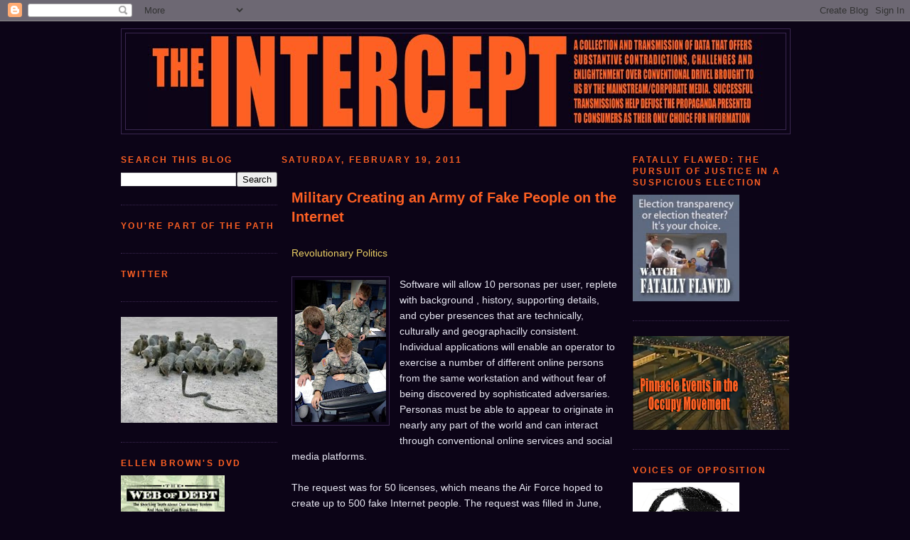

--- FILE ---
content_type: text/html; charset=UTF-8
request_url: https://weeklyintercept.blogspot.com/2011/02/military-creating-army-of-fake-people.html
body_size: 29155
content:
<!DOCTYPE html>
<html dir='ltr' xmlns='http://www.w3.org/1999/xhtml' xmlns:b='http://www.google.com/2005/gml/b' xmlns:data='http://www.google.com/2005/gml/data' xmlns:expr='http://www.google.com/2005/gml/expr'>
<head>
<link href='https://www.blogger.com/static/v1/widgets/2944754296-widget_css_bundle.css' rel='stylesheet' type='text/css'/>
<meta content='text/html; charset=UTF-8' http-equiv='Content-Type'/>
<meta content='blogger' name='generator'/>
<link href='https://weeklyintercept.blogspot.com/favicon.ico' rel='icon' type='image/x-icon'/>
<link href='http://weeklyintercept.blogspot.com/2011/02/military-creating-army-of-fake-people.html' rel='canonical'/>
<link rel="alternate" type="application/atom+xml" title="The Intercept - Atom" href="https://weeklyintercept.blogspot.com/feeds/posts/default" />
<link rel="alternate" type="application/rss+xml" title="The Intercept - RSS" href="https://weeklyintercept.blogspot.com/feeds/posts/default?alt=rss" />
<link rel="service.post" type="application/atom+xml" title="The Intercept - Atom" href="https://www.blogger.com/feeds/595246785446634961/posts/default" />

<link rel="alternate" type="application/atom+xml" title="The Intercept - Atom" href="https://weeklyintercept.blogspot.com/feeds/5394512933418204237/comments/default" />
<!--Can't find substitution for tag [blog.ieCssRetrofitLinks]-->
<link href='https://blogger.googleusercontent.com/img/b/R29vZ2xl/AVvXsEifh1SGa-jLWBu88s3cLbabb8DsaIPR8y65T3dnECZTAPi-UecbLD_G0LwVY0QQmFPM7LLby8p71RQafiTvsiWnfBhB8FZ9UB7-PW_UEBB-et-N0Oh5bOrkIFI9xsQQQEdtaBITfUL3vTE/s200/tn_westpoint_500_070504_287.jpg' rel='image_src'/>
<meta content='http://weeklyintercept.blogspot.com/2011/02/military-creating-army-of-fake-people.html' property='og:url'/>
<meta content='Military Creating an Army of Fake People on the Internet' property='og:title'/>
<meta content='Independent news supporting media scrutiny, voices of opposition and critical analysis.' property='og:description'/>
<meta content='https://blogger.googleusercontent.com/img/b/R29vZ2xl/AVvXsEifh1SGa-jLWBu88s3cLbabb8DsaIPR8y65T3dnECZTAPi-UecbLD_G0LwVY0QQmFPM7LLby8p71RQafiTvsiWnfBhB8FZ9UB7-PW_UEBB-et-N0Oh5bOrkIFI9xsQQQEdtaBITfUL3vTE/w1200-h630-p-k-no-nu/tn_westpoint_500_070504_287.jpg' property='og:image'/>
<title>The Intercept: Military Creating an Army of Fake People on the Internet</title>
<style id='page-skin-1' type='text/css'><!--
/*
-----------------------------------------------
Blogger Template Style
Name:     Minima 3column altered
Date:     26 Feb 2004
Updated by: Blogger Team
----------------------------------------------- */
/* Variable definitions
====================
<Variable name="bgcolor" description="Page Background Color"
type="color" default="#000">
<Variable name="textcolor" description="Text Color"
type="color" default="#ccc">
<Variable name="linkcolor" description="Link Color"
type="color" default="#9ad">
<Variable name="pagetitlecolor" description="Blog Title Color"
type="color" default="#ccc">
<Variable name="descriptioncolor" description="Blog Description Color"
type="color" default="#777">
<Variable name="titlecolor" description="Post Title Color"
type="color" default="#ad9">
<Variable name="bordercolor" description="Border Color"
type="color" default="#333">
<Variable name="sidebarcolor" description="Sidebar Title Color"
type="color" default="#777">
<Variable name="sidebartextcolor" description="Sidebar Text Color"
type="color" default="#999">
<Variable name="visitedlinkcolor" description="Visited Link Color"
type="color" default="#a7a">
<Variable name="bodyfont" description="Text Font"
type="font" default="normal normal 100% 'Trebuchet MS',Trebuchet,Verdana,Sans-serif">
<Variable name="headerfont" description="Sidebar Title Font"
type="font"
default="normal bold 78% 'Trebuchet MS',Trebuchet,Arial,Verdana,Sans-serif">
<Variable name="pagetitlefont" description="Blog Title Font"
type="font"
default="normal bold 200% 'Trebuchet MS',Trebuchet,Verdana,Sans-serif">
<Variable name="descriptionfont" description="Blog Description Font"
type="font"
default="normal normal 78% 'Trebuchet MS', Trebuchet, Verdana, Sans-serif">
<Variable name="postfooterfont" description="Post Footer Font"
type="font"
default="normal normal 78% 'Trebuchet MS', Trebuchet, Arial, Verdana, Sans-serif">
<Variable name="startSide" description="Start side in blog language"
type="automatic" default="left">
<Variable name="endSide" description="End side in blog language"
type="automatic" default="right">
*/
/* Use this with templates/template-twocol.html */
body {
background:#0c0417;
margin:0;
color:#e8e8f3;
font: x-small "Trebuchet MS", Trebuchet, Verdana, Sans-serif;
font-size/* */:/**/small;
font-size: /**/small;
text-align: center;
}
a:link {
color:#ebcf64;
text-decoration:none;
}
a:visited {
color:#c35928;
text-decoration:none;
}
a:hover {
color:#fe6023;
text-decoration:underline;
}
a img {
border-width:0;
}
/* Header
-----------------------------------------------
*/
#header-wrapper {
width:940px;
margin:0 auto 10px;
border:1px solid #3a2750;
}
#header-inner {
background-position: center;
margin-left: auto;
margin-right: auto;
}
#header {
margin: 5px;
border: 1px solid #3a2750;
text-align: center;
color:#D6FFC0;
}
#header h1 {
margin:5px 5px 0;
padding:15px 20px .25em;
line-height:1.2em;
text-transform:uppercase;
letter-spacing:.2em;
font: normal bold 200% 'Trebuchet MS',Trebuchet,Verdana,Sans-serif;
}
#header a {
color:#D6FFC0;
text-decoration:none;
}
#header a:hover {
color:#D6FFC0;
}
#header .description {
margin:0 5px 5px;
padding:0 20px 15px;
max-width:940px;
text-transform:uppercase;
letter-spacing:.2em;
line-height: 1.4em;
font: normal normal 11px 'Trebuchet MS', Trebuchet, Verdana, Sans-serif;
color: #fe6023;
}
#header img {
margin-left: auto;
margin-right: auto;
}
/* Outer-Wrapper
----------------------------------------------- */
#outer-wrapper {
width: 940px;
margin:0 auto;
padding:10px;
text-align:left;
font: normal normal 14px 'Trebuchet MS',Trebuchet,Verdana,Sans-serif;
}
#left-sidebar-wrapper {
width: 220px;
float: left;
word-wrap: break-word; /* fix for long text breaking sidebar float in IE */
overflow: hidden; /* fix for long non-text content breaking IE sidebar float */
}
#main-wrapper {
width: 500px;
float: left;
word-wrap: break-word; /* fix for long text breaking sidebar float in IE */
overflow: hidden;     /* fix for long non-text content breaking IE sidebar float */
}
#sidebar-wrapper {
width: 220px;
float: right;
word-wrap: break-word; /* fix for long text breaking sidebar float in IE */
overflow: hidden;     /* fix for long non-text content breaking IE sidebar float */
}
/* Headings
----------------------------------------------- */
h2 {
margin:1.5em 0 .75em;
font:normal bold 12px 'Trebuchet MS', Trebuchet, sans-serif;
line-height: 1.4em;
text-transform:uppercase;
letter-spacing:.2em;
color:#fe6023;
}
/* Posts
-----------------------------------------------
*/
h2.date-header {
margin:1.5em .5em .5em;
}
.post {
margin:.5em 0 1.5em;
border-bottom:1px dotted #3a2750;
padding:20px;
padding-bottom:1.5em;
}
.post h3 {
margin:.25em 0 0;
padding:0 0 4px;
font-size:140%;
font-weight:normal;
line-height:1.4em;
color:#fe6023;
}
.post h3 a, .post h3 a:visited, .post h3 strong {
display:block;
text-decoration:none;
color:#fe6023;
font-weight:bold;
}
.post h3 strong, .post h3 a:hover {
color:#e8e8f3;
}
.post-body {
margin:0 0 .75em;
line-height:1.6em;
}
.post-body blockquote {
line-height:1.3em;
}
.post-footer {
margin: .75em 0;
color:#fe6023;
text-transform:uppercase;
letter-spacing:.1em;
font: normal normal 78% 'Trebuchet MS', Trebuchet, Arial, Verdana, Sans-serif;
line-height: 1.4em;
}
.comment-link {
margin-left:.6em;
}
.post img, table.tr-caption-container {
padding:4px;
border:1px solid #3a2750;
}
.tr-caption-container img {
border: none;
padding: 0;
}
.post blockquote {
margin:1em 20px;
}
.post blockquote p {
margin:.75em 0;
}
/* Comments
----------------------------------------------- */
#comments h4 {
margin:1em 0;
font-weight: bold;
line-height: 1.4em;
text-transform:uppercase;
letter-spacing:.2em;
color: #fe6023;
}
#comments-block {
margin:1em 0 1.5em;
line-height:1.6em;
}
#comments-block .comment-author {
margin:.5em 0;
}
#comments-block .comment-body {
margin:.25em 0 0;
}
#comments-block .comment-footer {
margin:-.25em 0 2em;
line-height: 1.4em;
text-transform:uppercase;
letter-spacing:.1em;
}
#comments-block .comment-body p {
margin:0 0 .75em;
}
.deleted-comment {
font-style:italic;
color:gray;
}
.feed-links {
clear: both;
line-height: 2.5em;
}
#blog-pager-newer-link {
float: left;
}
#blog-pager-older-link {
float: right;
}
#blog-pager {
text-align: center;
}
/* Sidebar Content
----------------------------------------------- */
.sidebar {
color: #e8e8f3;
line-height: 1.5em;
}
.sidebar ul {
list-style:none;
margin:0 0 0;
padding:0 0 0;
}
.sidebar li {
margin:0;
padding-top:0;
padding-right:0;
padding-bottom:.25em;
padding-left:15px;
text-indent:-15px;
line-height:1.5em;
}
.sidebar .widget, .main .widget {
border-bottom:1px dotted #3a2750;
margin:0 0 1.5em;
padding:0 0 1.5em;
}
.main .Blog {
border-bottom-width: 0;
}
/* Profile
----------------------------------------------- */
.profile-img {
float: left;
margin-top: 0;
margin-right: 5px;
margin-bottom: 5px;
margin-left: 0;
padding: 4px;
border: 1px solid #3a2750;
}
.profile-data {
margin:0;
text-transform:uppercase;
letter-spacing:.1em;
font: normal normal 78% 'Trebuchet MS', Trebuchet, Arial, Verdana, Sans-serif;
color: #fe6023;
font-weight: bold;
line-height: 1.6em;
}
.profile-datablock {
margin:.5em 0 .5em;
}
.profile-textblock {
margin: 0.5em 0;
line-height: 1.6em;
}
.profile-link {
font: normal normal 78% 'Trebuchet MS', Trebuchet, Arial, Verdana, Sans-serif;
text-transform: uppercase;
letter-spacing: .1em;
}
/* Footer
----------------------------------------------- */
#footer {
width:940px;
clear:both;
margin:0 auto;
padding-top:15px;
line-height: 1.6em;
text-transform:uppercase;
letter-spacing:.1em;
text-align: center;
}

--></style>
<link href='https://www.blogger.com/dyn-css/authorization.css?targetBlogID=595246785446634961&amp;zx=5301760c-f563-4798-9d40-d5cbe85e8537' media='none' onload='if(media!=&#39;all&#39;)media=&#39;all&#39;' rel='stylesheet'/><noscript><link href='https://www.blogger.com/dyn-css/authorization.css?targetBlogID=595246785446634961&amp;zx=5301760c-f563-4798-9d40-d5cbe85e8537' rel='stylesheet'/></noscript>
<meta name='google-adsense-platform-account' content='ca-host-pub-1556223355139109'/>
<meta name='google-adsense-platform-domain' content='blogspot.com'/>

</head>
<body>
<div class='navbar section' id='navbar'><div class='widget Navbar' data-version='1' id='Navbar1'><script type="text/javascript">
    function setAttributeOnload(object, attribute, val) {
      if(window.addEventListener) {
        window.addEventListener('load',
          function(){ object[attribute] = val; }, false);
      } else {
        window.attachEvent('onload', function(){ object[attribute] = val; });
      }
    }
  </script>
<div id="navbar-iframe-container"></div>
<script type="text/javascript" src="https://apis.google.com/js/platform.js"></script>
<script type="text/javascript">
      gapi.load("gapi.iframes:gapi.iframes.style.bubble", function() {
        if (gapi.iframes && gapi.iframes.getContext) {
          gapi.iframes.getContext().openChild({
              url: 'https://www.blogger.com/navbar/595246785446634961?po\x3d5394512933418204237\x26origin\x3dhttps://weeklyintercept.blogspot.com',
              where: document.getElementById("navbar-iframe-container"),
              id: "navbar-iframe"
          });
        }
      });
    </script><script type="text/javascript">
(function() {
var script = document.createElement('script');
script.type = 'text/javascript';
script.src = '//pagead2.googlesyndication.com/pagead/js/google_top_exp.js';
var head = document.getElementsByTagName('head')[0];
if (head) {
head.appendChild(script);
}})();
</script>
</div></div>
<div id='outer-wrapper'><div id='wrap2'>
<!-- skip links for text browsers -->
<span id='skiplinks' style='display:none;'>
<a href='#main'>skip to main </a> |
      <a href='#sidebar'>skip to sidebar</a>
</span>
<div id='header-wrapper'>
<div class='header section' id='header'><div class='widget Header' data-version='1' id='Header1'>
<div id='header-inner'>
<a href='https://weeklyintercept.blogspot.com/' style='display: block'>
<img alt='The Intercept' height='135px; ' id='Header1_headerimg' src='https://blogger.googleusercontent.com/img/b/R29vZ2xl/AVvXsEi0Bmlx-gSW-IQDwXkBOK7t0HW76Vdr8z4FgJzBUD1zIqew3ydM0DDoJymFL4dF0OpfpdDDLefWiPYub5QSouDOgxEstoFMgB3SQ6Ya5FlaqMmGm3BkeIPz7RUm_WRITHEbDdwnNe8Osg/s1600/BANNER.jpg' style='display: block' width='866px; '/>
</a>
</div>
</div></div>
</div>
<div id='content-wrapper'>
<div id='crosscol-wrapper' style='text-align:center'>
<div class='crosscol no-items section' id='crosscol'></div>
</div>
<div id='left-sidebar-wrapper'>
<div class='sidebar section' id='left-sidebar'><div class='widget BlogSearch' data-version='1' id='BlogSearch1'>
<h2 class='title'>Search This Blog</h2>
<div class='widget-content'>
<div id='BlogSearch1_form'>
<form action='https://weeklyintercept.blogspot.com/search' class='gsc-search-box' target='_top'>
<table cellpadding='0' cellspacing='0' class='gsc-search-box'>
<tbody>
<tr>
<td class='gsc-input'>
<input autocomplete='off' class='gsc-input' name='q' size='10' title='search' type='text' value=''/>
</td>
<td class='gsc-search-button'>
<input class='gsc-search-button' title='search' type='submit' value='Search'/>
</td>
</tr>
</tbody>
</table>
</form>
</div>
</div>
<div class='clear'></div>
</div><div class='widget HTML' data-version='1' id='HTML10'>
<h2 class='title'>You're Part of the Path</h2>
<div class='widget-content'>
<script type="text/javascript" src="//jf.revolvermaps.com/p.js"></script><script type="text/javascript">rm2d_ki101('0','210','105','5hfzwfmjidi','2f077d',40);</script><span style="font-weight:bold;"></span>
</div>
<div class='clear'></div>
</div><div class='widget HTML' data-version='1' id='HTML7'>
<h2 class='title'>Twitter</h2>
<div class='widget-content'>
<script charset="utf-8" src="//widgets.twimg.com/j/2/widget.js"></script>
<script>
new TWTR.Widget({
  version: 2,
  type: 'profile',
  rpp: 6,
  interval: 30000,
  width: 250,
  height: 300,
  theme: {
    shell: {
      background: '#333333',
      color: '#ffffff'
    },
    tweets: {
      background: '0D0417',
      color: '#ffffff',
      links: '#fe6123'
    }
  },
  features: {
    scrollbar: true,
    loop: false,
    live: false,
    behavior: 'default'
  }
}).render().setUser('Interceptmedia').start();
</script>
</div>
<div class='clear'></div>
</div><div class='widget Image' data-version='1' id='Image31'>
<div class='widget-content'>
<img alt='' height='149' id='Image31_img' src='https://blogger.googleusercontent.com/img/b/R29vZ2xl/AVvXsEi3HIxxsu7JGdFFYFkryGeSmwMxyVNy-LWAFUh-EEog7uPZOF-afdPs1QbvR8-ekaxeCw68YoCFoKL-V5G8hUkC0Ge4J2mW5GatpcxPyRgV_J9v6KTve35u5HU2u70DS20oBs657LBlOA/s1600/cobra-and-mongoosessma.jpg' width='220'/>
<br/>
</div>
<div class='clear'></div>
</div><div class='widget Image' data-version='1' id='Image6'>
<h2>Ellen Brown's DVD</h2>
<div class='widget-content'>
<a href='http://weeklyintercept.blogspot.com/p/ellen-brown-web-of-debt.html'>
<img alt='Ellen Brown&#39;s DVD' height='220' id='Image6_img' src='https://blogger.googleusercontent.com/img/b/R29vZ2xl/AVvXsEgJRFWfbjrFjYPuEh-qZjVO9_iW5TDHVXi9plTJqO2bkWcXFb1Mj-bH2f54GVShg0wqV1H4bweR68gpagJi1dSp5MBbZ8GSKerEXJVlBR_siBPW8yyyw0ekOWm8c64jczATIK7Mx93zZA/s220/webofdebtcat.gif' width='146'/>
</a>
<br/>
</div>
<div class='clear'></div>
</div><div class='widget Image' data-version='1' id='Image13'>
<h2>Public Health Bulletin</h2>
<div class='widget-content'>
<a href='http://sweetremedyfilm.blogspot.com/p/sweet-misery-poisoned-world.html'>
<img alt='Public Health Bulletin' height='200' id='Image13_img' src='https://blogger.googleusercontent.com/img/b/R29vZ2xl/AVvXsEgRhkxmX5CB8pw4i_YXPMBPzmD7Dr4BBPse3WS6Y3gLp-46GocRfhmDkFW1KlaHobWZC9J1xCjpecxpcNZCan0Y1JEQN8PHvV3qRm1IfN8edCQpzMZ2Zv6qIK5DQoFkYVYTo2-uWqqOolg/s1600-r/SM140.jpg' width='140'/>
</a>
<br/>
<span class='caption'>Click the image</span>
</div>
<div class='clear'></div>
</div><div class='widget Image' data-version='1' id='Image12'>
<h2>Mark Twain in Tesla's Laboratory</h2>
<div class='widget-content'>
<img alt='Mark Twain in Tesla&#39;s Laboratory' height='220' id='Image12_img' src='https://blogger.googleusercontent.com/img/b/R29vZ2xl/AVvXsEiICk2tiKLJC4hCcwv2r_q5d7ijdwg1i9nWWbezSAVBgtomel6LLw5Y9fs58dZTvF6ajFGIsNjZgJJzYMD5FYR0RDg161q0yeP4wu_W0S9h6K1_yPIJ5jqPz-Thaly-Bb9w5q5SNRdasMw/s220/Twain_in_Tesla&#39;s_Lab.jpg' width='174'/>
<br/>
</div>
<div class='clear'></div>
</div><div class='widget BlogArchive' data-version='1' id='BlogArchive1'>
<h2>Blog Archive Arranged Chronologically</h2>
<div class='widget-content'>
<div id='ArchiveList'>
<div id='BlogArchive1_ArchiveList'>
<ul class='hierarchy'>
<li class='archivedate collapsed'>
<a class='toggle' href='javascript:void(0)'>
<span class='zippy'>

        &#9658;&#160;
      
</span>
</a>
<a class='post-count-link' href='https://weeklyintercept.blogspot.com/2021/'>
2021
</a>
<span class='post-count' dir='ltr'>(1)</span>
<ul class='hierarchy'>
<li class='archivedate collapsed'>
<a class='toggle' href='javascript:void(0)'>
<span class='zippy'>

        &#9658;&#160;
      
</span>
</a>
<a class='post-count-link' href='https://weeklyintercept.blogspot.com/2021/08/'>
August
</a>
<span class='post-count' dir='ltr'>(1)</span>
</li>
</ul>
</li>
</ul>
<ul class='hierarchy'>
<li class='archivedate collapsed'>
<a class='toggle' href='javascript:void(0)'>
<span class='zippy'>

        &#9658;&#160;
      
</span>
</a>
<a class='post-count-link' href='https://weeklyintercept.blogspot.com/2013/'>
2013
</a>
<span class='post-count' dir='ltr'>(33)</span>
<ul class='hierarchy'>
<li class='archivedate collapsed'>
<a class='toggle' href='javascript:void(0)'>
<span class='zippy'>

        &#9658;&#160;
      
</span>
</a>
<a class='post-count-link' href='https://weeklyintercept.blogspot.com/2013/01/'>
January
</a>
<span class='post-count' dir='ltr'>(33)</span>
</li>
</ul>
</li>
</ul>
<ul class='hierarchy'>
<li class='archivedate collapsed'>
<a class='toggle' href='javascript:void(0)'>
<span class='zippy'>

        &#9658;&#160;
      
</span>
</a>
<a class='post-count-link' href='https://weeklyintercept.blogspot.com/2012/'>
2012
</a>
<span class='post-count' dir='ltr'>(1823)</span>
<ul class='hierarchy'>
<li class='archivedate collapsed'>
<a class='toggle' href='javascript:void(0)'>
<span class='zippy'>

        &#9658;&#160;
      
</span>
</a>
<a class='post-count-link' href='https://weeklyintercept.blogspot.com/2012/12/'>
December
</a>
<span class='post-count' dir='ltr'>(70)</span>
</li>
</ul>
<ul class='hierarchy'>
<li class='archivedate collapsed'>
<a class='toggle' href='javascript:void(0)'>
<span class='zippy'>

        &#9658;&#160;
      
</span>
</a>
<a class='post-count-link' href='https://weeklyintercept.blogspot.com/2012/11/'>
November
</a>
<span class='post-count' dir='ltr'>(120)</span>
</li>
</ul>
<ul class='hierarchy'>
<li class='archivedate collapsed'>
<a class='toggle' href='javascript:void(0)'>
<span class='zippy'>

        &#9658;&#160;
      
</span>
</a>
<a class='post-count-link' href='https://weeklyintercept.blogspot.com/2012/10/'>
October
</a>
<span class='post-count' dir='ltr'>(197)</span>
</li>
</ul>
<ul class='hierarchy'>
<li class='archivedate collapsed'>
<a class='toggle' href='javascript:void(0)'>
<span class='zippy'>

        &#9658;&#160;
      
</span>
</a>
<a class='post-count-link' href='https://weeklyintercept.blogspot.com/2012/09/'>
September
</a>
<span class='post-count' dir='ltr'>(171)</span>
</li>
</ul>
<ul class='hierarchy'>
<li class='archivedate collapsed'>
<a class='toggle' href='javascript:void(0)'>
<span class='zippy'>

        &#9658;&#160;
      
</span>
</a>
<a class='post-count-link' href='https://weeklyintercept.blogspot.com/2012/08/'>
August
</a>
<span class='post-count' dir='ltr'>(201)</span>
</li>
</ul>
<ul class='hierarchy'>
<li class='archivedate collapsed'>
<a class='toggle' href='javascript:void(0)'>
<span class='zippy'>

        &#9658;&#160;
      
</span>
</a>
<a class='post-count-link' href='https://weeklyintercept.blogspot.com/2012/07/'>
July
</a>
<span class='post-count' dir='ltr'>(145)</span>
</li>
</ul>
<ul class='hierarchy'>
<li class='archivedate collapsed'>
<a class='toggle' href='javascript:void(0)'>
<span class='zippy'>

        &#9658;&#160;
      
</span>
</a>
<a class='post-count-link' href='https://weeklyintercept.blogspot.com/2012/06/'>
June
</a>
<span class='post-count' dir='ltr'>(107)</span>
</li>
</ul>
<ul class='hierarchy'>
<li class='archivedate collapsed'>
<a class='toggle' href='javascript:void(0)'>
<span class='zippy'>

        &#9658;&#160;
      
</span>
</a>
<a class='post-count-link' href='https://weeklyintercept.blogspot.com/2012/05/'>
May
</a>
<span class='post-count' dir='ltr'>(143)</span>
</li>
</ul>
<ul class='hierarchy'>
<li class='archivedate collapsed'>
<a class='toggle' href='javascript:void(0)'>
<span class='zippy'>

        &#9658;&#160;
      
</span>
</a>
<a class='post-count-link' href='https://weeklyintercept.blogspot.com/2012/04/'>
April
</a>
<span class='post-count' dir='ltr'>(197)</span>
</li>
</ul>
<ul class='hierarchy'>
<li class='archivedate collapsed'>
<a class='toggle' href='javascript:void(0)'>
<span class='zippy'>

        &#9658;&#160;
      
</span>
</a>
<a class='post-count-link' href='https://weeklyintercept.blogspot.com/2012/03/'>
March
</a>
<span class='post-count' dir='ltr'>(215)</span>
</li>
</ul>
<ul class='hierarchy'>
<li class='archivedate collapsed'>
<a class='toggle' href='javascript:void(0)'>
<span class='zippy'>

        &#9658;&#160;
      
</span>
</a>
<a class='post-count-link' href='https://weeklyintercept.blogspot.com/2012/02/'>
February
</a>
<span class='post-count' dir='ltr'>(153)</span>
</li>
</ul>
<ul class='hierarchy'>
<li class='archivedate collapsed'>
<a class='toggle' href='javascript:void(0)'>
<span class='zippy'>

        &#9658;&#160;
      
</span>
</a>
<a class='post-count-link' href='https://weeklyintercept.blogspot.com/2012/01/'>
January
</a>
<span class='post-count' dir='ltr'>(104)</span>
</li>
</ul>
</li>
</ul>
<ul class='hierarchy'>
<li class='archivedate expanded'>
<a class='toggle' href='javascript:void(0)'>
<span class='zippy toggle-open'>

        &#9660;&#160;
      
</span>
</a>
<a class='post-count-link' href='https://weeklyintercept.blogspot.com/2011/'>
2011
</a>
<span class='post-count' dir='ltr'>(1942)</span>
<ul class='hierarchy'>
<li class='archivedate collapsed'>
<a class='toggle' href='javascript:void(0)'>
<span class='zippy'>

        &#9658;&#160;
      
</span>
</a>
<a class='post-count-link' href='https://weeklyintercept.blogspot.com/2011/12/'>
December
</a>
<span class='post-count' dir='ltr'>(95)</span>
</li>
</ul>
<ul class='hierarchy'>
<li class='archivedate collapsed'>
<a class='toggle' href='javascript:void(0)'>
<span class='zippy'>

        &#9658;&#160;
      
</span>
</a>
<a class='post-count-link' href='https://weeklyintercept.blogspot.com/2011/11/'>
November
</a>
<span class='post-count' dir='ltr'>(129)</span>
</li>
</ul>
<ul class='hierarchy'>
<li class='archivedate collapsed'>
<a class='toggle' href='javascript:void(0)'>
<span class='zippy'>

        &#9658;&#160;
      
</span>
</a>
<a class='post-count-link' href='https://weeklyintercept.blogspot.com/2011/10/'>
October
</a>
<span class='post-count' dir='ltr'>(166)</span>
</li>
</ul>
<ul class='hierarchy'>
<li class='archivedate collapsed'>
<a class='toggle' href='javascript:void(0)'>
<span class='zippy'>

        &#9658;&#160;
      
</span>
</a>
<a class='post-count-link' href='https://weeklyintercept.blogspot.com/2011/09/'>
September
</a>
<span class='post-count' dir='ltr'>(179)</span>
</li>
</ul>
<ul class='hierarchy'>
<li class='archivedate collapsed'>
<a class='toggle' href='javascript:void(0)'>
<span class='zippy'>

        &#9658;&#160;
      
</span>
</a>
<a class='post-count-link' href='https://weeklyintercept.blogspot.com/2011/08/'>
August
</a>
<span class='post-count' dir='ltr'>(136)</span>
</li>
</ul>
<ul class='hierarchy'>
<li class='archivedate collapsed'>
<a class='toggle' href='javascript:void(0)'>
<span class='zippy'>

        &#9658;&#160;
      
</span>
</a>
<a class='post-count-link' href='https://weeklyintercept.blogspot.com/2011/07/'>
July
</a>
<span class='post-count' dir='ltr'>(229)</span>
</li>
</ul>
<ul class='hierarchy'>
<li class='archivedate collapsed'>
<a class='toggle' href='javascript:void(0)'>
<span class='zippy'>

        &#9658;&#160;
      
</span>
</a>
<a class='post-count-link' href='https://weeklyintercept.blogspot.com/2011/06/'>
June
</a>
<span class='post-count' dir='ltr'>(228)</span>
</li>
</ul>
<ul class='hierarchy'>
<li class='archivedate collapsed'>
<a class='toggle' href='javascript:void(0)'>
<span class='zippy'>

        &#9658;&#160;
      
</span>
</a>
<a class='post-count-link' href='https://weeklyintercept.blogspot.com/2011/05/'>
May
</a>
<span class='post-count' dir='ltr'>(254)</span>
</li>
</ul>
<ul class='hierarchy'>
<li class='archivedate collapsed'>
<a class='toggle' href='javascript:void(0)'>
<span class='zippy'>

        &#9658;&#160;
      
</span>
</a>
<a class='post-count-link' href='https://weeklyintercept.blogspot.com/2011/04/'>
April
</a>
<span class='post-count' dir='ltr'>(285)</span>
</li>
</ul>
<ul class='hierarchy'>
<li class='archivedate collapsed'>
<a class='toggle' href='javascript:void(0)'>
<span class='zippy'>

        &#9658;&#160;
      
</span>
</a>
<a class='post-count-link' href='https://weeklyintercept.blogspot.com/2011/03/'>
March
</a>
<span class='post-count' dir='ltr'>(54)</span>
</li>
</ul>
<ul class='hierarchy'>
<li class='archivedate expanded'>
<a class='toggle' href='javascript:void(0)'>
<span class='zippy toggle-open'>

        &#9660;&#160;
      
</span>
</a>
<a class='post-count-link' href='https://weeklyintercept.blogspot.com/2011/02/'>
February
</a>
<span class='post-count' dir='ltr'>(111)</span>
<ul class='posts'>
<li><a href='https://weeklyintercept.blogspot.com/2011/02/us-military-reportedly-positioning.html'>U.S. Military Reportedly Positioning Forces Around...</a></li>
<li><a href='https://weeklyintercept.blogspot.com/2011/02/walker-bolting-capitol-windows-now-to.html'>Walker Bolting Capitol Windows NOW to Keep Workers...</a></li>
<li><a href='https://weeklyintercept.blogspot.com/2011/02/iraqs-biggest-oil-refinery-shut-down.html'>Iraq&#8217;s biggest oil refinery shut down after attack</a></li>
<li><a href='https://weeklyintercept.blogspot.com/2011/02/honolulu-rally-in-support-of-wisconsin.html'>Honolulu Rally in Support of Wisconsin Teachers</a></li>
<li><a href='https://weeklyintercept.blogspot.com/2011/02/president-obama-signs-extension-of.html'>President Obama Signs Extension of PATRIOT Act: Th...</a></li>
<li><a href='https://weeklyintercept.blogspot.com/2011/02/israeli-forces-fire-on-hundreds-in-west.html'>Israeli Forces Fire on Hundreds in the West Bank</a></li>
<li><a href='https://weeklyintercept.blogspot.com/2011/02/egypt-revolutions-not-over-army-attacks.html'>Egypt: Revolution&#39;s Not Over, Army Attacks Protestors</a></li>
<li><a href='https://weeklyintercept.blogspot.com/2011/02/caucus-to-combat-terrorism-domestic.html'>A Caucus to Combat Terrorism, Domestic Violence, D...</a></li>
<li><a href='https://weeklyintercept.blogspot.com/2011/02/portland-says-no-to-jttf.html'>Portland Says No to the Joint Terrorism Task Force</a></li>
<li><a href='https://weeklyintercept.blogspot.com/2011/02/will-obama-find-those-shoes.html'>Will Obama Find Those Shoes?</a></li>
<li><a href='https://weeklyintercept.blogspot.com/2011/02/us-government-caught-spying-on.html'>U.S. Government Caught Spying On Journalist Who Re...</a></li>
<li><a href='https://weeklyintercept.blogspot.com/2011/02/data-retrieved-from-davis-phones-gps.html'>Data retrieved from Davis&#8217; phones, GPS device</a></li>
<li><a href='https://weeklyintercept.blogspot.com/2011/02/cia-mulls-targeting-pak-envoys-abroad.html'>CIA mulls targeting Pak envoys abroad as reprisal ...</a></li>
<li><a href='https://weeklyintercept.blogspot.com/2011/02/koch-brothers-prank-no-laughing-matter.html'>Koch Brothers &#8220;Prank&#8221; No Laughing Matter</a></li>
<li><a href='https://weeklyintercept.blogspot.com/2011/02/fresh-violence-rages-in-libya.html'>Fresh violence rages in Libya</a></li>
<li><a href='https://weeklyintercept.blogspot.com/2011/02/main-street-movement-erupts-as.html'>Main Street Movement Erupts as Thousands Across Co...</a></li>
<li><a href='https://weeklyintercept.blogspot.com/2011/02/gaddafi-pulls-out-bin-laden-card.html'>Gaddafi Pulls Out the &quot;Bin Laden&quot; Card</a></li>
<li><a href='https://weeklyintercept.blogspot.com/2011/02/reuters-reuters-two-u.html'>Two CIA contractors spirited out of Pakistan</a></li>
<li><a href='https://weeklyintercept.blogspot.com/2011/02/destroying-evidence-in-egypt-part-of.html'>Destroying Evidence in Egypt: Part of Interior Min...</a></li>
<li><a href='https://weeklyintercept.blogspot.com/2011/02/gaza-egypt-border-crossing-reopens.html'>Gaza-Egypt border crossing reopens</a></li>
<li><a href='https://weeklyintercept.blogspot.com/2011/02/cia-spy-davis-was-giving-nuclear-bomb.html'>&quot;CIA spy&quot; Davis was giving nuclear bomb material t...</a></li>
<li><a href='https://weeklyintercept.blogspot.com/2011/02/colleague-defended-qureshi-loyal-to-ppp.html'>Colleague defended: &#8216;Qureshi loyal to PPP&#8217;</a></li>
<li><a href='https://weeklyintercept.blogspot.com/2011/02/raymond-davis-us-blackmails-pak.html'>Raymond Davis: US blackmails Pak</a></li>
<li><a href='https://weeklyintercept.blogspot.com/2011/02/wisconsin-fight-its-not-about-budget.html'>Wisconsin Fight: It&#39;s Not About the Budget</a></li>
<li><a href='https://weeklyintercept.blogspot.com/2011/02/captured-cia-agent-connected-to-false.html'>Captured CIA Agent Connected To False Flags Within...</a></li>
<li><a href='https://weeklyintercept.blogspot.com/2011/02/is-libya-next.html'>Is Libya Next?</a></li>
<li><a href='https://weeklyintercept.blogspot.com/2011/02/barack-obama-to-turn-over-entire.html'>Barack Obama to Turn over Entire Mortgage Industry...</a></li>
<li><a href='https://weeklyintercept.blogspot.com/2011/02/why-pakistan-cannot-release-man-who.html'>Why Pakistan Cannot Release the Man Who Calls Hims...</a></li>
<li><a href='https://weeklyintercept.blogspot.com/2011/02/for-us-more-at-stake-in-bahrain-than.html'>For US, more at stake in Bahrain than base alone</a></li>
<li><a href='https://weeklyintercept.blogspot.com/2011/02/dream-lives-on-famed-civil-rights.html'>The Dream Lives On: Famed Civil Rights Activist Di...</a></li>
<li><a href='https://weeklyintercept.blogspot.com/2011/02/how-honest-is-honest-broker.html'>How Honest is the Honest Broker?</a></li>
<li><a href='https://weeklyintercept.blogspot.com/2011/02/military-creating-army-of-fake-people.html'>Military Creating an Army of Fake People on the In...</a></li>
<li><a href='https://weeklyintercept.blogspot.com/2011/02/obama-allocates-44-billion-for-body.html'>Obama allocates $44 billion for Body Scanners</a></li>
<li><a href='https://weeklyintercept.blogspot.com/2011/02/massacre-in-bahrain-hospitals-full.html'>Massacre in Bahrain: Hospitals FULL, Doctor Urges ...</a></li>
<li><a href='https://weeklyintercept.blogspot.com/2011/02/punjab-fears-davis-may-be-killed-even.html'>Punjab fears Davis may be killed &#8212; even by CIA</a></li>
<li><a href='https://weeklyintercept.blogspot.com/2011/02/dr-ashraf-ezzat-mubarak-regime.html'>DR. ASHRAF EZZAT: Mubarak Regime Orchestrated the ...</a></li>
<li><a href='https://weeklyintercept.blogspot.com/2011/02/lindsey-graham-calls-raymond-davis.html'>Lindsey Graham Calls Raymond Davis an &#8220;Agent&#8221;</a></li>
<li><a href='https://weeklyintercept.blogspot.com/2011/02/egypt-opens-gaza-border-crossing-one.html'>Egypt opens Gaza border crossing -- one way</a></li>
<li><a href='https://weeklyintercept.blogspot.com/2011/02/demonstrators-protest-ohio-labor-law.html'>Demonstrators protest Ohio labor law changes</a></li>
<li><a href='https://weeklyintercept.blogspot.com/2011/02/or-guns-traded-among-redmond-ore-police.html'>OR - Guns traded among Redmond, Ore. police</a></li>
<li><a href='https://weeklyintercept.blogspot.com/2011/02/probe-finds-connection-between-davis.html'>Probe finds connection between Davis, drone attacks</a></li>
<li><a href='https://weeklyintercept.blogspot.com/2011/02/victims-families-show-concern-over.html'>Victims&#8217; families show concern over delay in Davis...</a></li>
<li><a href='https://weeklyintercept.blogspot.com/2011/02/in-wisconsin-fight-officials-search.html'>In Wisconsin Fight, Officials Search Capitol for D...</a></li>
<li><a href='https://weeklyintercept.blogspot.com/2011/02/ray-mcgovern-beaten-for-silent-protest.html'>Ray McGovern Beaten for Silent Protest at Hillary ...</a></li>
<li><a href='https://weeklyintercept.blogspot.com/2011/02/holocaust-survivor-accused-of-being.html'>Holocaust Survivor Accused of Being an Anti-Semite...</a></li>
<li><a href='https://weeklyintercept.blogspot.com/2011/02/kerry-obama-play-good-cop-bad-cop-to.html'>Kerry, Obama play good cop-bad cop to free &#39;diplom...</a></li>
<li><a href='https://weeklyintercept.blogspot.com/2011/02/raymond-davis-does-not-enjoy-blanket.html'>Raymond Davis does not enjoy blanket immunity: Qur...</a></li>
<li><a href='https://weeklyintercept.blogspot.com/2011/02/obama-to-slash-home-heating-assistance.html'>Obama to slash home heating assistance for low-inc...</a></li>
<li><a href='https://weeklyintercept.blogspot.com/2011/02/head-of-mubarak-propaganda-machine.html'>Head of Mubarak Propaganda Machine Narrowly Escape...</a></li>
<li><a href='https://weeklyintercept.blogspot.com/2011/02/can-raymond-davis-case-trigger-egypt.html'>Can Raymond Davis Case Trigger Egypt-Like Situatio...</a></li>
<li><a href='https://weeklyintercept.blogspot.com/2011/02/science-review-casts-doubt-on-2001.html'>Science review casts doubt on 2001 anthrax case</a></li>
<li><a href='https://weeklyintercept.blogspot.com/2011/02/qureshi-fired-from-ministry-to-change.html'>Qureshi fired from ministry to change record of Da...</a></li>
<li><a href='https://weeklyintercept.blogspot.com/2011/02/argentinas-foreign-ministry-has-issued.html'>U.S. Air Force C17 transport caught smuggling arms...</a></li>
<li><a href='https://weeklyintercept.blogspot.com/2011/02/senator-kerry-attempts-damage-control.html'>Senator Kerry Attempts Damage Control Over Davis M...</a></li>
<li><a href='https://weeklyintercept.blogspot.com/2011/02/obama-urges-pakistan-to-free-raymond.html'>Obama urges Pakistan to free Raymond Davis</a></li>
<li><a href='https://weeklyintercept.blogspot.com/2011/02/jihadi-who-helped-train-77-bomber-freed.html'>Jihadi who helped train 7/7 bomber freed by US aft...</a></li>
<li><a href='https://weeklyintercept.blogspot.com/2011/02/punjabs-request-for-trying-davis.html'>Punjab&#8217;s request for trying Davis declined</a></li>
<li><a href='https://weeklyintercept.blogspot.com/2011/02/printemail-was-mubarak-regime-complicit.html'>Was the Mubarak Regime Complicit in Egypt&#39;s Sectar...</a></li>
<li><a href='https://weeklyintercept.blogspot.com/2011/02/us-misinformation-international-law-is.html'>US Misinformation: International Law is Clear that...</a></li>
<li><a href='https://weeklyintercept.blogspot.com/2011/02/us-to-spend-75-million-on-new-yemen.html'>U.S. to spend $75 million on new Yemen military tr...</a></li>
<li><a href='https://weeklyintercept.blogspot.com/2011/02/us-terror-campaign-in-pakistan.html'>US Terror Campaign in Pakistan?</a></li>
<li><a href='https://weeklyintercept.blogspot.com/2011/02/usps-to-close-thousands-of-post-offices.html'>USPS to Close Thousands of Post Offices</a></li>
<li><a href='https://weeklyintercept.blogspot.com/2011/02/iran-vs-israel-what-media-wants-you-to.html'>Iran vs Israel: What The Media Wants You To Forget</a></li>
<li><a href='https://weeklyintercept.blogspot.com/2011/02/obama-saying-we-need-education-to-win.html'>Obama, Saying We Need Education to Win the Future,...</a></li>
<li><a href='https://weeklyintercept.blogspot.com/2011/02/hamas-british-intelligence-prove-our.html'>Hamas: British intelligence prove our credibility.</a></li>
<li><a href='https://weeklyintercept.blogspot.com/2011/02/blog-post.html'>FBI Visits Mother of Five at Her Home for Her Part...</a></li>
<li><a href='https://weeklyintercept.blogspot.com/2011/02/egyptians-aware-of-us-hijack-plan.html'>&#39;Egyptians aware of US hijack plan&#39;</a></li>
<li><a href='https://weeklyintercept.blogspot.com/2011/02/false-peace-egypts-relationship-with.html'>A False Peace: Egypt&#8217;s Relationship with Israel &#8212; ...</a></li>
<li><a href='https://weeklyintercept.blogspot.com/2011/02/pakistan-issues-arrest-warrant-for.html'>Pakistan Issues Arrest Warrant for Musharraf</a></li>
<li><a href='https://weeklyintercept.blogspot.com/2011/02/algeria-shuts-down-internet-and.html'>Algeria shuts down internet and Facebook as protes...</a></li>
<li><a href='https://weeklyintercept.blogspot.com/2011/02/egypt-investigates-and-bans-former.html'>Egypt Investigates and Bans Former Ministers</a></li>
<li><a href='https://weeklyintercept.blogspot.com/2011/02/yemen-protests-revived-in-friday-of.html'>Yemen Protests Revived in &#39;Friday of Rage&#39;</a></li>
<li><a href='https://weeklyintercept.blogspot.com/2011/02/imf-calls-for-dollar-alternative.html'>IMF calls for dollar alternative</a></li>
<li><a href='https://weeklyintercept.blogspot.com/2011/02/white-house-threatens-hussain-haqqani.html'>White House threatens Hussain Haqqani: report</a></li>
<li><a href='https://weeklyintercept.blogspot.com/2011/02/mubarak-resigns-al-jazeera.html'>Mubarak Resigns - Al Jazeera</a></li>
<li><a href='https://weeklyintercept.blogspot.com/2011/02/us-vows-to-oppose-un-resolution-on.html'>US vows to oppose UN resolution on Israel</a></li>
<li><a href='https://weeklyintercept.blogspot.com/2011/02/mubarak-refuses-to-step-down-egypt.html'>Mubarak Refuses to Step Down, Egypt Closer to Civi...</a></li>
<li><a href='https://weeklyintercept.blogspot.com/2011/02/mubarak-left-egypt-presidential-sources.html'>Mubarak left Egypt: presidential sources</a></li>
<li><a href='https://weeklyintercept.blogspot.com/2011/02/egyptian-army-called-to-join-protesters.html'>Egyptian army called to join protesters</a></li>
<li><a href='https://weeklyintercept.blogspot.com/2011/02/israelis-bomb-medical-facility-in-gaza.html'>Israelis Bomb a Medical Facility in Gaza, July 9th...</a></li>
<li><a href='https://weeklyintercept.blogspot.com/2011/02/prosecution-investigates-interior.html'>Prosecution investigates Interior Minister&#39;s alleg...</a></li>
<li><a href='https://weeklyintercept.blogspot.com/2011/02/new-years-eve-church-bombing-in-egypt.html'>New Year&#39;s Eve Church Bombing in Egypt a False Flag?</a></li>
<li><a href='https://weeklyintercept.blogspot.com/2011/02/hamas-investigation-linking-al-adly.html'>Hamas: investigation linking Al Adly with church b...</a></li>
<li><a href='https://weeklyintercept.blogspot.com/2011/02/explosive-revelations-from-egypt-copts.html'>Explosive Revelations FROM EGYPT: Copts setup by F...</a></li>
<li><a href='https://weeklyintercept.blogspot.com/2011/02/reflections-on-liberal-zionism.html'>Reflections on Liberal Zionism</a></li>
<li><a href='https://weeklyintercept.blogspot.com/2011/02/senior-us-marine-says-multiple-platoons.html'>Senior US Marine Says &quot;Multiple Platoons&quot; Are Head...</a></li>
<li><a href='https://weeklyintercept.blogspot.com/2011/02/its-not-radical-islam-that-worries-us.html'>It&#39;s not radical Islam that worries the US &#8211; it&#39;s ...</a></li>
<li><a href='https://weeklyintercept.blogspot.com/2011/02/almost-total-dollar-devaluation-by-fed.html'>Almost A Total Dollar Devaluation By The Fed</a></li>
<li><a href='https://weeklyintercept.blogspot.com/2011/02/bp-oil-spill-its-sickening.html'>The BP oil spill - it&#39;s sickening</a></li>
<li><a href='https://weeklyintercept.blogspot.com/2011/02/10-ways-i-got-sucked-into-buying-911.html'>10 ways I got sucked into buying the 9/11 cover story</a></li>
<li><a href='https://weeklyintercept.blogspot.com/2011/02/real-democratic-revolution-vs-fake.html'>Real Democratic Revolution Vs. Fake Democratic Rev...</a></li>
<li><a href='https://weeklyintercept.blogspot.com/2011/02/elbaradei-criticizes-us-approach-to.html'>ElBaradei criticizes U.S. approach to Egypt</a></li>
<li><a href='https://weeklyintercept.blogspot.com/2011/02/swapping-dictator-for-torturer-in-egypt.html'>Swapping a Dictator for a Torturer in Egypt</a></li>
<li><a href='https://weeklyintercept.blogspot.com/2011/02/israel-places-resources-at-suleimans.html'>Israel places resources at Suleiman&#39;s disposal &quot;to...</a></li>
<li><a href='https://weeklyintercept.blogspot.com/2011/02/no-plans-to-halt-us-military-aid-to.html'>No plans to halt US military aid to Egypt: Pentagon</a></li>
<li><a href='https://weeklyintercept.blogspot.com/2011/02/kurt-nimmo-infowars.html'>Latest Round of Wikileaks Docs Hype Manufactured T...</a></li>
<li><a href='https://weeklyintercept.blogspot.com/2011/02/giraldi-how-about-clean-break-with.html'>GIRALDI : HOW ABOUT A CLEAN BREAK &#8211; WITH ISRAEL?</a></li>
<li><a href='https://weeklyintercept.blogspot.com/2011/02/mohamed-elbaradei-nobel-peace-prize.html'>Neocons Attack Egyptian Dissident Mohamed ElBarade...</a></li>
<li><a href='https://weeklyintercept.blogspot.com/2011/02/mexican-government-successfully-sheds.html'>Mexican Government successfully sheds the US Dolla...</a></li>
<li><a href='https://weeklyintercept.blogspot.com/2011/02/israeli-death-squads-to-infiltrate.html'>Egyptian Regime Applies Israeli Plan to Crush Resi...</a></li>
</ul>
</li>
</ul>
<ul class='hierarchy'>
<li class='archivedate collapsed'>
<a class='toggle' href='javascript:void(0)'>
<span class='zippy'>

        &#9658;&#160;
      
</span>
</a>
<a class='post-count-link' href='https://weeklyintercept.blogspot.com/2011/01/'>
January
</a>
<span class='post-count' dir='ltr'>(76)</span>
</li>
</ul>
</li>
</ul>
<ul class='hierarchy'>
<li class='archivedate collapsed'>
<a class='toggle' href='javascript:void(0)'>
<span class='zippy'>

        &#9658;&#160;
      
</span>
</a>
<a class='post-count-link' href='https://weeklyintercept.blogspot.com/2010/'>
2010
</a>
<span class='post-count' dir='ltr'>(472)</span>
<ul class='hierarchy'>
<li class='archivedate collapsed'>
<a class='toggle' href='javascript:void(0)'>
<span class='zippy'>

        &#9658;&#160;
      
</span>
</a>
<a class='post-count-link' href='https://weeklyintercept.blogspot.com/2010/12/'>
December
</a>
<span class='post-count' dir='ltr'>(34)</span>
</li>
</ul>
<ul class='hierarchy'>
<li class='archivedate collapsed'>
<a class='toggle' href='javascript:void(0)'>
<span class='zippy'>

        &#9658;&#160;
      
</span>
</a>
<a class='post-count-link' href='https://weeklyintercept.blogspot.com/2010/11/'>
November
</a>
<span class='post-count' dir='ltr'>(21)</span>
</li>
</ul>
<ul class='hierarchy'>
<li class='archivedate collapsed'>
<a class='toggle' href='javascript:void(0)'>
<span class='zippy'>

        &#9658;&#160;
      
</span>
</a>
<a class='post-count-link' href='https://weeklyintercept.blogspot.com/2010/10/'>
October
</a>
<span class='post-count' dir='ltr'>(49)</span>
</li>
</ul>
<ul class='hierarchy'>
<li class='archivedate collapsed'>
<a class='toggle' href='javascript:void(0)'>
<span class='zippy'>

        &#9658;&#160;
      
</span>
</a>
<a class='post-count-link' href='https://weeklyintercept.blogspot.com/2010/09/'>
September
</a>
<span class='post-count' dir='ltr'>(40)</span>
</li>
</ul>
<ul class='hierarchy'>
<li class='archivedate collapsed'>
<a class='toggle' href='javascript:void(0)'>
<span class='zippy'>

        &#9658;&#160;
      
</span>
</a>
<a class='post-count-link' href='https://weeklyintercept.blogspot.com/2010/08/'>
August
</a>
<span class='post-count' dir='ltr'>(11)</span>
</li>
</ul>
<ul class='hierarchy'>
<li class='archivedate collapsed'>
<a class='toggle' href='javascript:void(0)'>
<span class='zippy'>

        &#9658;&#160;
      
</span>
</a>
<a class='post-count-link' href='https://weeklyintercept.blogspot.com/2010/07/'>
July
</a>
<span class='post-count' dir='ltr'>(12)</span>
</li>
</ul>
<ul class='hierarchy'>
<li class='archivedate collapsed'>
<a class='toggle' href='javascript:void(0)'>
<span class='zippy'>

        &#9658;&#160;
      
</span>
</a>
<a class='post-count-link' href='https://weeklyintercept.blogspot.com/2010/06/'>
June
</a>
<span class='post-count' dir='ltr'>(112)</span>
</li>
</ul>
<ul class='hierarchy'>
<li class='archivedate collapsed'>
<a class='toggle' href='javascript:void(0)'>
<span class='zippy'>

        &#9658;&#160;
      
</span>
</a>
<a class='post-count-link' href='https://weeklyintercept.blogspot.com/2010/05/'>
May
</a>
<span class='post-count' dir='ltr'>(93)</span>
</li>
</ul>
<ul class='hierarchy'>
<li class='archivedate collapsed'>
<a class='toggle' href='javascript:void(0)'>
<span class='zippy'>

        &#9658;&#160;
      
</span>
</a>
<a class='post-count-link' href='https://weeklyintercept.blogspot.com/2010/04/'>
April
</a>
<span class='post-count' dir='ltr'>(42)</span>
</li>
</ul>
<ul class='hierarchy'>
<li class='archivedate collapsed'>
<a class='toggle' href='javascript:void(0)'>
<span class='zippy'>

        &#9658;&#160;
      
</span>
</a>
<a class='post-count-link' href='https://weeklyintercept.blogspot.com/2010/03/'>
March
</a>
<span class='post-count' dir='ltr'>(26)</span>
</li>
</ul>
<ul class='hierarchy'>
<li class='archivedate collapsed'>
<a class='toggle' href='javascript:void(0)'>
<span class='zippy'>

        &#9658;&#160;
      
</span>
</a>
<a class='post-count-link' href='https://weeklyintercept.blogspot.com/2010/02/'>
February
</a>
<span class='post-count' dir='ltr'>(14)</span>
</li>
</ul>
<ul class='hierarchy'>
<li class='archivedate collapsed'>
<a class='toggle' href='javascript:void(0)'>
<span class='zippy'>

        &#9658;&#160;
      
</span>
</a>
<a class='post-count-link' href='https://weeklyintercept.blogspot.com/2010/01/'>
January
</a>
<span class='post-count' dir='ltr'>(18)</span>
</li>
</ul>
</li>
</ul>
<ul class='hierarchy'>
<li class='archivedate collapsed'>
<a class='toggle' href='javascript:void(0)'>
<span class='zippy'>

        &#9658;&#160;
      
</span>
</a>
<a class='post-count-link' href='https://weeklyintercept.blogspot.com/2009/'>
2009
</a>
<span class='post-count' dir='ltr'>(27)</span>
<ul class='hierarchy'>
<li class='archivedate collapsed'>
<a class='toggle' href='javascript:void(0)'>
<span class='zippy'>

        &#9658;&#160;
      
</span>
</a>
<a class='post-count-link' href='https://weeklyintercept.blogspot.com/2009/12/'>
December
</a>
<span class='post-count' dir='ltr'>(18)</span>
</li>
</ul>
<ul class='hierarchy'>
<li class='archivedate collapsed'>
<a class='toggle' href='javascript:void(0)'>
<span class='zippy'>

        &#9658;&#160;
      
</span>
</a>
<a class='post-count-link' href='https://weeklyintercept.blogspot.com/2009/11/'>
November
</a>
<span class='post-count' dir='ltr'>(8)</span>
</li>
</ul>
<ul class='hierarchy'>
<li class='archivedate collapsed'>
<a class='toggle' href='javascript:void(0)'>
<span class='zippy'>

        &#9658;&#160;
      
</span>
</a>
<a class='post-count-link' href='https://weeklyintercept.blogspot.com/2009/10/'>
October
</a>
<span class='post-count' dir='ltr'>(1)</span>
</li>
</ul>
</li>
</ul>
</div>
</div>
<div class='clear'></div>
</div>
</div><div class='widget Followers' data-version='1' id='Followers1'>
<h2 class='title'>Followers</h2>
<div class='widget-content'>
<div id='Followers1-wrapper'>
<div style='margin-right:2px;'>
<div><script type="text/javascript" src="https://apis.google.com/js/platform.js"></script>
<div id="followers-iframe-container"></div>
<script type="text/javascript">
    window.followersIframe = null;
    function followersIframeOpen(url) {
      gapi.load("gapi.iframes", function() {
        if (gapi.iframes && gapi.iframes.getContext) {
          window.followersIframe = gapi.iframes.getContext().openChild({
            url: url,
            where: document.getElementById("followers-iframe-container"),
            messageHandlersFilter: gapi.iframes.CROSS_ORIGIN_IFRAMES_FILTER,
            messageHandlers: {
              '_ready': function(obj) {
                window.followersIframe.getIframeEl().height = obj.height;
              },
              'reset': function() {
                window.followersIframe.close();
                followersIframeOpen("https://www.blogger.com/followers/frame/595246785446634961?colors\x3dCgt0cmFuc3BhcmVudBILdHJhbnNwYXJlbnQaByNlOGU4ZjMiByNlYmNmNjQqByMwYzA0MTcyByNmZTYwMjM6ByNlOGU4ZjNCByNlYmNmNjRKByNmZTYwMjNSByNlYmNmNjRaC3RyYW5zcGFyZW50\x26pageSize\x3d21\x26hl\x3den\x26origin\x3dhttps://weeklyintercept.blogspot.com");
              },
              'open': function(url) {
                window.followersIframe.close();
                followersIframeOpen(url);
              }
            }
          });
        }
      });
    }
    followersIframeOpen("https://www.blogger.com/followers/frame/595246785446634961?colors\x3dCgt0cmFuc3BhcmVudBILdHJhbnNwYXJlbnQaByNlOGU4ZjMiByNlYmNmNjQqByMwYzA0MTcyByNmZTYwMjM6ByNlOGU4ZjNCByNlYmNmNjRKByNmZTYwMjNSByNlYmNmNjRaC3RyYW5zcGFyZW50\x26pageSize\x3d21\x26hl\x3den\x26origin\x3dhttps://weeklyintercept.blogspot.com");
  </script></div>
</div>
</div>
<div class='clear'></div>
</div>
</div><div class='widget HTML' data-version='1' id='HTML17'>
<div class='widget-content'>
<!-- Start of StatCounter Code for Blogger / Blogspot -->
<script type="text/javascript">
var sc_project=8336676; 
var sc_invisible=1; 
var sc_security="ed836a7a"; 
</script>
<script type="text/javascript" src="//www.statcounter.com/counter/counter_xhtml.js"></script>
<noscript><div class="statcounter"><a title="counter to blogger" href="http://statcounter.com/blogger/" class="statcounter"><img class="statcounter" src="https://lh3.googleusercontent.com/blogger_img_proxy/AEn0k_tmrjT0e31-Nbu-biOztnPg0XicMT1OgmuIP0SNkYQX4uwVZOPDP-8XneiSD_t48OpnLQv7OfOYBxERHRu9WSGMkCxxFjTgQeF6vQBBXVEhqgU=s0-d" alt="counter to blogger"></a></div></noscript>
<!-- End of StatCounter Code for Blogger / Blogspot -->
</div>
<div class='clear'></div>
</div></div>
</div>
<div id='main-wrapper'>
<div class='main section' id='main'><div class='widget Blog' data-version='1' id='Blog1'>
<div class='blog-posts hfeed'>

          <div class="date-outer">
        
<h2 class='date-header'><span>Saturday, February 19, 2011</span></h2>

          <div class="date-posts">
        
<div class='post-outer'>
<div class='post hentry'>
<a name='5394512933418204237'></a>
<h3 class='post-title entry-title'>
<a href='https://weeklyintercept.blogspot.com/2011/02/military-creating-army-of-fake-people.html'>Military Creating an Army of Fake People on the Internet</a>
</h3>
<div class='post-header'>
<div class='post-header-line-1'></div>
</div>
<div class='post-body entry-content'>
<div class="separator" style="clear: both; text-align: center;"><a href="https://blogger.googleusercontent.com/img/b/R29vZ2xl/AVvXsEifh1SGa-jLWBu88s3cLbabb8DsaIPR8y65T3dnECZTAPi-UecbLD_G0LwVY0QQmFPM7LLby8p71RQafiTvsiWnfBhB8FZ9UB7-PW_UEBB-et-N0Oh5bOrkIFI9xsQQQEdtaBITfUL3vTE/s1600/tn_westpoint_500_070504_287.jpg" imageanchor="1" style="margin-left: 1em; margin-right: 1em;"><br />
</a></div><a href="http://revolutionarypolitics.tv/phpBB/viewtopic.php?f=5&amp;t=70">Revolutionary Politics</a><br />
<br />
<div class="separator" style="clear: both; text-align: center;"><a href="https://blogger.googleusercontent.com/img/b/R29vZ2xl/AVvXsEifh1SGa-jLWBu88s3cLbabb8DsaIPR8y65T3dnECZTAPi-UecbLD_G0LwVY0QQmFPM7LLby8p71RQafiTvsiWnfBhB8FZ9UB7-PW_UEBB-et-N0Oh5bOrkIFI9xsQQQEdtaBITfUL3vTE/s1600/tn_westpoint_500_070504_287.jpg" imageanchor="1" style="clear: left; float: left; margin-bottom: 1em; margin-right: 1em;"><img border="0" height="200" src="https://blogger.googleusercontent.com/img/b/R29vZ2xl/AVvXsEifh1SGa-jLWBu88s3cLbabb8DsaIPR8y65T3dnECZTAPi-UecbLD_G0LwVY0QQmFPM7LLby8p71RQafiTvsiWnfBhB8FZ9UB7-PW_UEBB-et-N0Oh5bOrkIFI9xsQQQEdtaBITfUL3vTE/s200/tn_westpoint_500_070504_287.jpg" width="128" /></a></div>Software will allow 10 personas per user, replete with background , history, supporting details, and cyber presences that are technically, culturally and geographacilly consistent. Individual applications will enable an operator to exercise a number of different online persons from the same workstation and without fear of being discovered by sophisticated adversaries. Personas must be able to appear to originate in nearly any part of the world and can interact through conventional online services and social media platforms.<br />
<br />
The request was for 50 licenses, which means the Air Force hoped to create up to 500 fake Internet people. The request was filled in June, which means these fake people could be roaming the 'net right now.
<div style='clear: both;'></div>
</div>
<div class='post-footer'>
<div class='post-footer-line post-footer-line-1'><span class='post-author vcard'>
Posted by
<span class='fn'>Intercept</span>
</span>
<span class='post-timestamp'>
at
<a class='timestamp-link' href='https://weeklyintercept.blogspot.com/2011/02/military-creating-army-of-fake-people.html' rel='bookmark' title='permanent link'><abbr class='published' title='2011-02-19T12:04:00-08:00'>12:04&#8239;PM</abbr></a>
</span>
<span class='post-comment-link'>
</span>
<span class='post-icons'>
<span class='item-action'>
<a href='https://www.blogger.com/email-post/595246785446634961/5394512933418204237' title='Email Post'>
<img alt="" class="icon-action" height="13" src="//img1.blogblog.com/img/icon18_email.gif" width="18">
</a>
</span>
<span class='item-control blog-admin pid-1114571482'>
<a href='https://www.blogger.com/post-edit.g?blogID=595246785446634961&postID=5394512933418204237&from=pencil' title='Edit Post'>
<img alt='' class='icon-action' height='18' src='https://resources.blogblog.com/img/icon18_edit_allbkg.gif' width='18'/>
</a>
</span>
</span>
</div>
<div class='post-footer-line post-footer-line-2'><span class='post-labels'>
Labels:
<a href='https://weeklyintercept.blogspot.com/search/label/propaganda' rel='tag'>propaganda</a>,
<a href='https://weeklyintercept.blogspot.com/search/label/Shill%20Alert' rel='tag'>Shill Alert</a>,
<a href='https://weeklyintercept.blogspot.com/search/label/U.S.%20Air%20Force' rel='tag'>U.S. Air Force</a>
</span>
</div>
<div class='post-footer-line post-footer-line-3'></div>
</div>
</div>
<div class='comments' id='comments'>
<a name='comments'></a>
<h4>No comments:</h4>
<div id='Blog1_comments-block-wrapper'>
<dl class='avatar-comment-indent' id='comments-block'>
</dl>
</div>
<p class='comment-footer'>
<div class='comment-form'>
<a name='comment-form'></a>
<h4 id='comment-post-message'>Post a Comment</h4>
<p>
</p>
<a href='https://www.blogger.com/comment/frame/595246785446634961?po=5394512933418204237&hl=en&saa=85391&origin=https://weeklyintercept.blogspot.com' id='comment-editor-src'></a>
<iframe allowtransparency='true' class='blogger-iframe-colorize blogger-comment-from-post' frameborder='0' height='410px' id='comment-editor' name='comment-editor' src='' width='100%'></iframe>
<script src='https://www.blogger.com/static/v1/jsbin/2830521187-comment_from_post_iframe.js' type='text/javascript'></script>
<script type='text/javascript'>
      BLOG_CMT_createIframe('https://www.blogger.com/rpc_relay.html');
    </script>
</div>
</p>
</div>
</div>

        </div></div>
      
</div>
<div class='blog-pager' id='blog-pager'>
<span id='blog-pager-newer-link'>
<a class='blog-pager-newer-link' href='https://weeklyintercept.blogspot.com/2011/02/how-honest-is-honest-broker.html' id='Blog1_blog-pager-newer-link' title='Newer Post'>Newer Post</a>
</span>
<span id='blog-pager-older-link'>
<a class='blog-pager-older-link' href='https://weeklyintercept.blogspot.com/2011/02/obama-allocates-44-billion-for-body.html' id='Blog1_blog-pager-older-link' title='Older Post'>Older Post</a>
</span>
<a class='home-link' href='https://weeklyintercept.blogspot.com/'>Home</a>
</div>
<div class='clear'></div>
<div class='post-feeds'>
<div class='feed-links'>
Subscribe to:
<a class='feed-link' href='https://weeklyintercept.blogspot.com/feeds/5394512933418204237/comments/default' target='_blank' type='application/atom+xml'>Post Comments (Atom)</a>
</div>
</div>
</div></div>
</div>
<div id='sidebar-wrapper'>
<div class='sidebar section' id='sidebar'><div class='widget Image' data-version='1' id='Image7'>
<h2>Fatally Flawed:  The Pursuit of Justice in a Suspicious Election</h2>
<div class='widget-content'>
<a href='http://www.fatallyflawedthemovie.com'>
<img alt='Fatally Flawed:  The Pursuit of Justice in a Suspicious Election' height='150' id='Image7_img' src='https://blogger.googleusercontent.com/img/b/R29vZ2xl/AVvXsEj8yUMeri-daiF47Rea7m9SrMOYrwbnoCVAAmxfmeN-8d09ppwuii3SU_68d-nIQeTRogcBi3BbMKCbWmg9xZzPkJWJMv-QBGcstLbCvZliGdIGRbo3ZESybtQkEVrTQlLMylooqdbGGyA/s220/160x160.jpg' width='150'/>
</a>
<br/>
</div>
<div class='clear'></div>
</div><div class='widget Image' data-version='1' id='Image27'>
<div class='widget-content'>
<a href='http://weeklyintercept.blogspot.com/p/pinnacle-events-in-occupy-movement.html'>
<img alt='' height='132' id='Image27_img' src='https://blogger.googleusercontent.com/img/b/R29vZ2xl/AVvXsEj9R4yMC35KoIIkq8qyk9sMp_o2FYoC7QnWlNXAonYJFtWcV7dgeSWmAkKEtAUCDV17oHCmFoxGoyzeTaGGSTMori11mnM4SP87teNBLbJxFn7L9mNircAyufL9WzlV4Vg833JSaaNuwg/s220/Picture+4+copy.png' width='220'/>
</a>
<br/>
</div>
<div class='clear'></div>
</div><div class='widget Image' data-version='1' id='Image17'>
<h2>Voices of Opposition</h2>
<div class='widget-content'>
<a href='http://www.voicesofopposition.com/'>
<img alt='Voices of Opposition' height='150' id='Image17_img' src='https://blogger.googleusercontent.com/img/b/R29vZ2xl/AVvXsEjHVHLYKzKt0PMHW8pr8ltNWMze8JhyphenhyphenQB-PFKTQBCa2AMa5MsX6sjhwXW22kShRByfPhEVicI1QCjLafhEIBYvNf1ke2cl_2injWwX86ek6gnGoiLGOlfiS4_HO4g3YA6qWJjCk00N_9Q/s150/VOOlogo.gif' width='150'/>
</a>
<br/>
<span class='caption'>Opposition to War, Racism and Oppression.</span>
</div>
<div class='clear'></div>
</div><div class='widget Image' data-version='1' id='Image22'>
<h2>New Additions</h2>
<div class='widget-content'>
<a href='http://weeklyintercept.blogspot.com/p/intercept-store.html'>
<img alt='New Additions' height='102' id='Image22_img' src='https://blogger.googleusercontent.com/img/b/R29vZ2xl/AVvXsEgmfRFiJV4NmsT5YVukPdlbeGxUeRrW22VcKDDuBkbVhptzjA32MQONDYblDAVMjTt3dRf4HfJOutyR5FJDUTcaxCMfI0haZGgjpCm1MJ4xpA30yIiz3V9Ke3oKzOodWABmd9MOyNVfAg/s1600/interceptstore.png' width='220'/>
</a>
<br/>
<span class='caption'>All Items Produced In House</span>
</div>
<div class='clear'></div>
</div><div class='widget Image' data-version='1' id='Image10'>
<h2>The World Reacts...</h2>
<div class='widget-content'>
<a href='http://sweetremedyfilm.blogspot.com/p/sweet-remedy-world-reacts-to.html'>
<img alt='The World Reacts...' height='208' id='Image10_img' src='https://blogger.googleusercontent.com/img/b/R29vZ2xl/AVvXsEgu5oaHMecolvB1aWD8grRv3WMLjnCWOQ96KqRojeirddpI72v38c-2ApPaNQbu1IEZFMYsHH-1zpXaNaXZOUCg-aypMv1S0SXK1p3FrCPy96MiKHqugEMbivpy1IK-utnKsHfWzCJBFNo/s1600-r/sr140.jpg' width='140'/>
</a>
<br/>
<span class='caption'>Click Picture</span>
</div>
<div class='clear'></div>
</div><div class='widget HTML' data-version='1' id='HTML12'>
<h2 class='title'>See Hillary Clinton Make Fun of Gaddafi's Murder</h2>
<div class='widget-content'>
<object style="height: 137px; width: 208px"><param name="movie" value="//www.youtube.com/v/Fgcd1ghag5Y?version=3&amp;feature=player_embedded"><param name="allowFullScreen" value="true" /><param name="allowScriptAccess" value="always" /><embed src="//www.youtube.com/v/Fgcd1ghag5Y?version=3&amp;feature=player_embedded" type="application/x-shockwave-flash" allowfullscreen="true" allowscriptaccess="always" width="208" height="137"></embed></object>
</div>
<div class='clear'></div>
</div><div class='widget Image' data-version='1' id='Image21'>
<h2>Here is Israel's Crap Treatment of an American Jew</h2>
<div class='widget-content'>
<a href='http://weeklyintercept.blogspot.com/p/here-is-israels-crap-treatment-of.html'>
<img alt='Here is Israel&#39;s Crap Treatment of an American Jew' height='131' id='Image21_img' src='https://blogger.googleusercontent.com/img/b/R29vZ2xl/AVvXsEgrEQhATioFFh7UaCRU7rF2InVFxyHyBLNBWl8sFJGMfIjicxihbnwj5ZCdkStK52vweTZgOZIddsciodpg57V4pG8GhfkXujMNYQOPRN0TCN3Xlv4U5kliTZbJ2sOiVtkRhAh_1W4ozA/s220/1307673014.jpg' width='220'/>
</a>
<br/>
</div>
<div class='clear'></div>
</div><div class='widget Text' data-version='1' id='Text1'>
<h2 class='title'>People participate in movements when that particular movement</h2>
<div class='widget-content'>
(1) meets their concrete and tangible needs,<br/>(2) offers individuals real experiences in the movement's outcome<br/>(3) provides a sense of community,<br/>(4) makes available ongoing education and skills training and<br/>(5) shows direct and effective ways for people to take further action.<br/><br/>A loose interpretation of a message sent on Sunday, October 4th, 2009 by the Program on Corporations, Law &amp; Democracy<br/><br/>
</div>
<div class='clear'></div>
</div><div class='widget HTML' data-version='1' id='HTML1'>
<h2 class='title'>Recent Intercept Clip</h2>
<div class='widget-content'>
<iframe src="http://blip.tv/play/h9A9gt3FOgA.html" width="208" height="167" frameborder="0" allowfullscreen></iframe><embed type="application/x-shockwave-flash" src="//a.blip.tv/api.swf#h9A9gt3FOgA" style="display:none"></embed>
</div>
<div class='clear'></div>
</div><div class='widget Image' data-version='1' id='Image20'>
<div class='widget-content'>
<a href='http://weeklyintercept.blogspot.com/p/intercept-store.html'>
<img alt='' height='70' id='Image20_img' src='https://blogger.googleusercontent.com/img/b/R29vZ2xl/AVvXsEhvkPw11PiBxaL1TYgHpoIxMN0P-LlZ2Ls24_CiHL83lvpa1TbpBXtfBFeg2TlasGcVORsnV7T1VJ1Ww_Hi2wmTB4GWQqNLdkgkBhem5yCbRLkkemFeDtTdpKt82RDkXl_Axh3IpNMhYg/s220/interceptstore.gif' width='150'/>
</a>
<br/>
</div>
<div class='clear'></div>
</div><div class='widget PopularPosts' data-version='1' id='PopularPosts2'>
<h2>Top Posts Arranged by Popularity</h2>
<div class='widget-content popular-posts'>
<ul>
<li>
<div class='item-content'>
<div class='item-thumbnail'>
<a href='https://weeklyintercept.blogspot.com/2011/09/turkey-to-escort-gaza-aid-ships-amid.html' target='_blank'>
<img alt='' border='0' src='https://blogger.googleusercontent.com/img/b/R29vZ2xl/AVvXsEhqNfGx2pbyaTyM1aBvy-uar2WsS80KtOJL1ladp7zFIELleMt83H6DWB46eNvf1HnWWG2NRNINx6k_iZSCU6O8bJ2Wtbtkky_h4Q4Tfj4GliklFWWicxjXVYRjlpiYVPbqNncAruo26Q/w72-h72-p-k-no-nu/5.jpg'/>
</a>
</div>
<div class='item-title'><a href='https://weeklyintercept.blogspot.com/2011/09/turkey-to-escort-gaza-aid-ships-amid.html'>Turkey to escort Gaza aid ships amid row with Israel</a></div>
<div class='item-snippet'>The Muslim News  Elham Asaad Buaras   Recep Erdogan has said his country will escort aid ships travelling to Gaza   Turkish Prime Minister, ...</div>
</div>
<div style='clear: both;'></div>
</li>
<li>
<div class='item-content'>
<div class='item-title'><a href='https://weeklyintercept.blogspot.com/2021/08/first-look-purchased-url-intercept-in.html'>(no title)</a></div>
<div class='item-snippet'>First Look purchased the url, &quot;The Intercept&quot; in January, 2014. &quot;The Intercept&quot; (aptly named) originally consisted of th...</div>
</div>
<div style='clear: both;'></div>
</li>
<li>
<div class='item-content'>
<div class='item-thumbnail'>
<a href='https://weeklyintercept.blogspot.com/2013/01/us-lags-peers-in-life-expectancy.html' target='_blank'>
<img alt='' border='0' src='https://blogger.googleusercontent.com/img/b/R29vZ2xl/AVvXsEhzjdm6UvO4P7EXkmHT6erxGiEEArlVaTpPWlEo-mCYQ1_667iwLcR5IPGmN-4S9swLytyi53lM7s95qa1V6OTGOVnTDFGkM9d4RhfkEAZMpLr5p9G08LsbgjEXcTB71oOwdTPArEQXOQ/w72-h72-p-k-no-nu/ca9ec2e3-23a5-4fd3-9680-8ef9274cb8a6_155783886.png'/>
</a>
</div>
<div class='item-title'><a href='https://weeklyintercept.blogspot.com/2013/01/us-lags-peers-in-life-expectancy.html'>U.S. Lags Peers in Life Expectancy</a></div>
<div class='item-snippet'>  Wall Street Journal  Louise Radnofsky     Americans die younger and have more illnesses and accidents on  average than people in other hig...</div>
</div>
<div style='clear: both;'></div>
</li>
<li>
<div class='item-content'>
<div class='item-thumbnail'>
<a href='https://weeklyintercept.blogspot.com/2011/03/pakistan-court-rejects-davis-claim.html' target='_blank'>
<img alt='' border='0' src='https://blogger.googleusercontent.com/img/b/R29vZ2xl/AVvXsEgiV8RISjC9UZMFmgXwcdqqCxN2cOQ_-HeUIpl3XnYNg0l5V35dxGrWOr-sx0Ognst-FoW1pT4yxoR25T59G9jQ_EC25LWQxOv_Ap9t3_u5z1BVa4uA7uZ84_dxqrI6N3XezP2QSBHovJs/w72-h72-p-k-no-nu/images-1.jpg'/>
</a>
</div>
<div class='item-title'><a href='https://weeklyintercept.blogspot.com/2011/03/pakistan-court-rejects-davis-claim.html'>Pakistan court rejects Davis' claim about diplomatic immunity</a></div>
<div class='item-snippet'>Times of India   LAHORE: In a setback to US efforts to seek early release of its national Raymond  Davis   arrested for a double murder, a P...</div>
</div>
<div style='clear: both;'></div>
</li>
<li>
<div class='item-content'>
<div class='item-title'><a href='https://weeklyintercept.blogspot.com/2013/01/sandy-hook-shooting-msnbc-reports-that.html'>Sandy Hook shooting - MSNBC reports that AR-15 rifle was left in the car</a></div>
<div class='item-snippet'>  Editor&#39;s Note: Straight up reporting before it was necessary to blame the shooting on an AR-15.      </div>
</div>
<div style='clear: both;'></div>
</li>
</ul>
<div class='clear'></div>
</div>
</div><div class='widget Subscribe' data-version='1' id='Subscribe1'>
<div style='white-space:nowrap'>
<h2 class='title'>Subscribe To</h2>
<div class='widget-content'>
<div class='subscribe-wrapper subscribe-type-POST'>
<div class='subscribe expanded subscribe-type-POST' id='SW_READER_LIST_Subscribe1POST' style='display:none;'>
<div class='top'>
<span class='inner' onclick='return(_SW_toggleReaderList(event, "Subscribe1POST"));'>
<img class='subscribe-dropdown-arrow' src='https://resources.blogblog.com/img/widgets/arrow_dropdown.gif'/>
<img align='absmiddle' alt='' border='0' class='feed-icon' src='https://resources.blogblog.com/img/icon_feed12.png'/>
Posts
</span>
<div class='feed-reader-links'>
<a class='feed-reader-link' href='https://www.netvibes.com/subscribe.php?url=https%3A%2F%2Fweeklyintercept.blogspot.com%2Ffeeds%2Fposts%2Fdefault' target='_blank'>
<img src='https://resources.blogblog.com/img/widgets/subscribe-netvibes.png'/>
</a>
<a class='feed-reader-link' href='https://add.my.yahoo.com/content?url=https%3A%2F%2Fweeklyintercept.blogspot.com%2Ffeeds%2Fposts%2Fdefault' target='_blank'>
<img src='https://resources.blogblog.com/img/widgets/subscribe-yahoo.png'/>
</a>
<a class='feed-reader-link' href='https://weeklyintercept.blogspot.com/feeds/posts/default' target='_blank'>
<img align='absmiddle' class='feed-icon' src='https://resources.blogblog.com/img/icon_feed12.png'/>
                  Atom
                </a>
</div>
</div>
<div class='bottom'></div>
</div>
<div class='subscribe' id='SW_READER_LIST_CLOSED_Subscribe1POST' onclick='return(_SW_toggleReaderList(event, "Subscribe1POST"));'>
<div class='top'>
<span class='inner'>
<img class='subscribe-dropdown-arrow' src='https://resources.blogblog.com/img/widgets/arrow_dropdown.gif'/>
<span onclick='return(_SW_toggleReaderList(event, "Subscribe1POST"));'>
<img align='absmiddle' alt='' border='0' class='feed-icon' src='https://resources.blogblog.com/img/icon_feed12.png'/>
Posts
</span>
</span>
</div>
<div class='bottom'></div>
</div>
</div>
<div class='subscribe-wrapper subscribe-type-PER_POST'>
<div class='subscribe expanded subscribe-type-PER_POST' id='SW_READER_LIST_Subscribe1PER_POST' style='display:none;'>
<div class='top'>
<span class='inner' onclick='return(_SW_toggleReaderList(event, "Subscribe1PER_POST"));'>
<img class='subscribe-dropdown-arrow' src='https://resources.blogblog.com/img/widgets/arrow_dropdown.gif'/>
<img align='absmiddle' alt='' border='0' class='feed-icon' src='https://resources.blogblog.com/img/icon_feed12.png'/>
Comments
</span>
<div class='feed-reader-links'>
<a class='feed-reader-link' href='https://www.netvibes.com/subscribe.php?url=https%3A%2F%2Fweeklyintercept.blogspot.com%2Ffeeds%2F5394512933418204237%2Fcomments%2Fdefault' target='_blank'>
<img src='https://resources.blogblog.com/img/widgets/subscribe-netvibes.png'/>
</a>
<a class='feed-reader-link' href='https://add.my.yahoo.com/content?url=https%3A%2F%2Fweeklyintercept.blogspot.com%2Ffeeds%2F5394512933418204237%2Fcomments%2Fdefault' target='_blank'>
<img src='https://resources.blogblog.com/img/widgets/subscribe-yahoo.png'/>
</a>
<a class='feed-reader-link' href='https://weeklyintercept.blogspot.com/feeds/5394512933418204237/comments/default' target='_blank'>
<img align='absmiddle' class='feed-icon' src='https://resources.blogblog.com/img/icon_feed12.png'/>
                  Atom
                </a>
</div>
</div>
<div class='bottom'></div>
</div>
<div class='subscribe' id='SW_READER_LIST_CLOSED_Subscribe1PER_POST' onclick='return(_SW_toggleReaderList(event, "Subscribe1PER_POST"));'>
<div class='top'>
<span class='inner'>
<img class='subscribe-dropdown-arrow' src='https://resources.blogblog.com/img/widgets/arrow_dropdown.gif'/>
<span onclick='return(_SW_toggleReaderList(event, "Subscribe1PER_POST"));'>
<img align='absmiddle' alt='' border='0' class='feed-icon' src='https://resources.blogblog.com/img/icon_feed12.png'/>
Comments
</span>
</span>
</div>
<div class='bottom'></div>
</div>
</div>
<div style='clear:both'></div>
</div>
</div>
<div class='clear'></div>
</div><div class='widget Image' data-version='1' id='Image18'>
<div class='widget-content'>
<a href='http://weeklyintercept.blogspot.com/2011/05/bin-laden-hoaxthe-rest-of-story.html'>
<img alt='' height='212' id='Image18_img' src='https://blogger.googleusercontent.com/img/b/R29vZ2xl/AVvXsEiwnNaITiBiwfoBeCXOqVfL4nCXAWxKvwE7Cp6Sry7UxU0M3LdPUV8ebc22tKSuE-WgkdqHhsmLnVOfsNeSW2hmRXI4n2lIddlxzCoJ_iL-D2OW6kijVv285aenw2XrtpvVfR3zwOvacg/s220/bin_laden-01-.jpg' width='150'/>
</a>
<br/>
</div>
<div class='clear'></div>
</div><div class='widget Image' data-version='1' id='Image9'>
<h2>Free Trade's Race to the Bottom</h2>
<div class='widget-content'>
<a href='http://www.speroforum.com/a/33644/China---Wave-of-suicides-at-Foxconns-Shenzhen-plant-alienating-work'>
<img alt='Free Trade&#39;s Race to the Bottom' height='142' id='Image9_img' src='https://blogger.googleusercontent.com/img/b/R29vZ2xl/AVvXsEipOTUdeMKfUfgzpyL-Kxm66MZ9ZtfJLsrXD59-Q3UtS40oZMR3w5AkIwHV3si4QUNmjx7QN_q7ZJHNSE8T3iTCqTOQKK-RTWBF64ZaNAUmGl0ZuSkgqFhKUny6LPLDMERZ77D8sXxOesA/s220/c38_24539463.jpg' width='220'/>
</a>
<br/>
<span class='caption'>A worker walks out of a factory building outfitted with nets, installed to prevent workers from jumping to their deaths, at a Foxconn factory, in Langfang, Hebei Province August 3, 2010. There have been nearly a dozen suicides at Foxconn plants around China this year alone, prompting calls for investigations into poor working conditions at the plants that make parts for customers such as Apple, HP and Dell. (REUTERS/Jason Lee) #</span>
</div>
<div class='clear'></div>
</div><div class='widget Image' data-version='1' id='Image16'>
<div class='widget-content'>
<img alt='' height='186' id='Image16_img' src='https://blogger.googleusercontent.com/img/b/R29vZ2xl/AVvXsEidReNAIIk0RMvWbpX6CSJ-AOttvPhup77W5gfKcbQeK0bcuSCMbCKmLycFPmLSL16qLFyiKVv8gMB5JQTFWoMnlGwiA2txKqW1Hx1M4-MNwHF74Ow4IVL_rulqWKs-bfZ_JteQk4-qU2Q/s220/Charlie-Chaplin-in-colour-2-520x439.jpg' width='220'/>
<br/>
</div>
<div class='clear'></div>
</div><div class='widget Text' data-version='1' id='Text2'>
<div class='widget-content'>
<br />You can't have peace<br />for the sake of peace.<br />Peace is a consequence<br />of an equitable arrangement.<br />
</div>
<div class='clear'></div>
</div><div class='widget Image' data-version='1' id='Image1'>
<div class='widget-content'>
<img alt='' height='165' id='Image1_img' src='https://blogger.googleusercontent.com/img/b/R29vZ2xl/AVvXsEg17Pk5EAZyxr7RmGexqTagnoIFJ7OnKs15cBn40CQDqKcLvsRuDQA7inGjc-hbrcyaaoActCCOxJZmMmS7pIidMqh0F5I-E-MYD-JT17smCffre6fnq-vKR9gHL9jNJ1Du5HPVLdQPHrk/s220/truthnun.JPG' width='220'/>
<br/>
</div>
<div class='clear'></div>
</div><div class='widget Image' data-version='1' id='Image26'>
<h2>Gallery of Wall Street Police Brutality</h2>
<div class='widget-content'>
<a href='http://weeklyintercept.blogspot.com/p/gallery-of-wall-street-police-brutality.html'>
<img alt='Gallery of Wall Street Police Brutality' height='109' id='Image26_img' src='https://blogger.googleusercontent.com/img/b/R29vZ2xl/AVvXsEhfl9bgPzNgOZjAx-sSltlSYChnVWCQBUBzmG_LVr0V4W2umRK7ae-mx2Spf8ldqAWmxKeQDWE801R7rJ3WTrx_3KICDy4RWELEJsRmIY5wFuicq74gZ-dQSN8JDqpm6hVA-0oaWusYdA/s220/Picture+2.png' width='154'/>
</a>
<br/>
</div>
<div class='clear'></div>
</div><div class='widget Image' data-version='1' id='Image5'>
<h2>Phony Left/Right Paradigm</h2>
<div class='widget-content'>
<a href="//www.youtube.com/watch?v=F2jrap_ct1U">
<img alt='Phony Left/Right Paradigm' height='100' id='Image5_img' src='https://blogger.googleusercontent.com/img/b/R29vZ2xl/AVvXsEhe7NxVgcmPsNeeCwjB1CADHmZ2J9LSFAFQ3NiJ6gE4lBB-ZukFCKMCLLkMIOddLvA0d4S8JZFJhz0l2cpZBw043iGsCA_AHUUgpONiU735WU2lolHeJlo0JGLEm_fTwvq3N1lqU3SHUP4/s220/GiffordsPetrau' width='150'/>
</a>
<br/>
</div>
<div class='clear'></div>
</div><div class='widget Image' data-version='1' id='Image2'>
<div class='widget-content'>
<img alt='' height='149' id='Image2_img' src='https://blogger.googleusercontent.com/img/b/R29vZ2xl/AVvXsEhGShytqxcvNMdnV0z9mw66iVIW_notofubmzgmY8p6J24VUj7XJtYKUhXDGpYe0M49rrtEZ6YTMQaC2JT0UhisnU9e4MqKTvx1htHU4TnpJKPczCaVEr-eS8T_p9ePAxxm787ka3wDjY4/s220/soldierdown.jpg' width='220'/>
<br/>
</div>
<div class='clear'></div>
</div><div class='widget Image' data-version='1' id='Image3'>
<div class='widget-content'>
<img alt='' height='417' id='Image3_img' src='https://blogger.googleusercontent.com/img/b/R29vZ2xl/AVvXsEhD697Hi_QNMDhZ_3yiSMnPuGr0Sod-IbSoBOLvnjAPJVa2qn6WsNJee2rWYMFmJtq9AjqJn0av6AD2_vT2hdgRq_A68ZO1c0BwqBgXcsDdl8o3K1K2w-iDUhn-NebA4RpmNVHKVQqJWdI/s1600-r/iraqi+children.jpg' width='300'/>
<br/>
</div>
<div class='clear'></div>
</div><div class='widget BlogList' data-version='1' id='BlogList1'>
<h2 class='title'>Recommended Blogs with their Most Recent Stories</h2>
<div class='widget-content'>
<div class='blog-list-container' id='BlogList1_container'>
<ul id='BlogList1_blogs'>
<li style='display: block;'>
<div class='blog-icon'>
<img data-lateloadsrc='https://lh3.googleusercontent.com/blogger_img_proxy/AEn0k_sZ65aEYitCar-XwPeC-4Q3VJNMwacT2HU-hGp_Ds1Fn3ebZkNtJxKj3Lo6bJUXG4gl0Wk-fRKdQFaImQGLi88PMx9lsVOcw3xQN_Fl=s16-w16-h16' height='16' width='16'/>
</div>
<div class='blog-content'>
<div class='blog-title'>
<a href='http://9-11movies.blogspot.com/' target='_blank'>
9-11 Movies</a>
</div>
<div class='item-content'>
<span class='item-title'>
<a href='http://9-11movies.blogspot.com/2011/11/welcome-to-9-11-movies.html' target='_blank'>
Welcome to 9-11 Movies
</a>
</span>

                      -
                    
<span class='item-snippet'>
The idea behind this site is to present the most rudimentary, simplified, 
common-sense information about the anomalies that fuel our doubts about the 
offic...
</span>
</div>
</div>
<div style='clear: both;'></div>
</li>
<li style='display: block;'>
<div class='blog-icon'>
<img data-lateloadsrc='https://lh3.googleusercontent.com/blogger_img_proxy/AEn0k_t_MslnuPhG3JJJhEdvCs-4tiqUcrWkW21SCdVpws0PN9rkZUnMefcIDOD1V3Y255Ookw6HMBcdC1NrQpmFBHBDbX2OVA=s16-w16-h16' height='16' width='16'/>
</div>
<div class='blog-content'>
<div class='blog-title'>
<a href='http://911blogger.com/' target='_blank'>
911 Blogger News Feed</a>
</div>
<div class='item-content'>
<span class='item-title'>
<a href='http://911blogger.com/news/2024-09-13/never-forget-and-never-give' target='_blank'>
Never forget and never give up.
</a>
</span>

                      -
                    
<span class='item-snippet'>


Dear friends and colleagues, 

Tomorrow is another anniversary of the 9/11 crimes. It's now 23 years!
I've been seeking the truth for 21 of those years and...
</span>
</div>
</div>
<div style='clear: both;'></div>
</li>
<li style='display: block;'>
<div class='blog-icon'>
<img data-lateloadsrc='https://lh3.googleusercontent.com/blogger_img_proxy/AEn0k_vwZkQiQrQKYu71RxU1kECBuDO2HM8Ga9AfNdppEuz0QK0TFojrJrwwhGBlCMtJnE7ieHCb3nMwsFQm9JJjSyHxlk1hNu_AM-z2kWBQvFhRuRMO0YrkfF9tUN8GlNJx5Cc=s16-w16-h16' height='16' width='16'/>
</div>
<div class='blog-content'>
<div class='blog-title'>
<a href='http://saladin-avoiceinthewilderness.blogspot.com/' target='_blank'>
A Voice In The Wilderness</a>
</div>
<div class='item-content'>
<span class='item-title'>
<a href='http://saladin-avoiceinthewilderness.blogspot.com/2020/03/the-storm.html' target='_blank'>
The Storm
</a>
</span>

                      -
                    
<span class='item-snippet'>
 VIA From The Trenches World Report
A storm is headed in our direction, and it&#8217;s going to shower Americans with 
trauma, misery, and desperation. It&#8217;s all pa...
</span>
</div>
</div>
<div style='clear: both;'></div>
</li>
<li style='display: block;'>
<div class='blog-icon'>
<img data-lateloadsrc='https://lh3.googleusercontent.com/blogger_img_proxy/AEn0k_v5rADT5_N294NTysnwDkiD5RWvlqy8PG-JwoTWmv8EtGQAMgUMfV3ER7NOZoisMD6zoSO5Vr3O5p6tEWNnKI-MaoTXDqV9-0Xkbw=s16-w16-h16' height='16' width='16'/>
</div>
<div class='blog-content'>
<div class='blog-title'>
<a href='http://www.activistpost.com/' target='_blank'>
Activist Post</a>
</div>
<div class='item-content'>
<div class='item-thumbnail'>
<a href='http://www.activistpost.com/' target='_blank'>
<img alt="" border="0" height="72" src="//1.bp.blogspot.com/-GxUpqRwQ_Ag/VcYSmNyQJ_I/AAAAAAAAqfQ/CF6UDfJH8VQ/s72-c/kerry_3-300x169.jpg" width="72">
</a>
</div>
<span class='item-title'>
<a href='http://feedproxy.google.com/~r/ActivistPost/~3/ZNVZNuknwkk/uss-saudi-oil-deal-from-win-win-to-mega.html' target='_blank'>
US&#8217;s Saudi Oil Deal from Win-Win to Mega-Lose
</a>
</span>

                      -
                    
<span class='item-snippet'>
By F. William Engdahl Who would&#8217;ve thought it would come to this? Certainly 
not the Obama Administration, and their brilliant geo-political think-tank 
neo-...
</span>
</div>
</div>
<div style='clear: both;'></div>
</li>
<li style='display: block;'>
<div class='blog-icon'>
<img data-lateloadsrc='https://lh3.googleusercontent.com/blogger_img_proxy/AEn0k_tDm-HnNTtwLG2NvAaJkx60r9p3xVmlR3cJoitTI4puQG0rxtnVmA3wBpT8ehAcB4kiSSohLV0hBTF9dQ137Ltn6lX8990cbnuV9jfgFkF2UN4=s16-w16-h16' height='16' width='16'/>
</div>
<div class='blog-content'>
<div class='blog-title'>
<a href='http://www.ae911truth.org/en.feed?type=rss' target='_blank'>
AE911Truth.org</a>
</div>
<div class='item-content'>
<span class='item-title'>
<!--Can't find substitution for tag [item.itemTitle]-->
</span>

                      -
                    
<span class='item-snippet'>
<!--Can't find substitution for tag [item.itemSnippet]-->
</span>
</div>
</div>
<div style='clear: both;'></div>
</li>
<li style='display: block;'>
<div class='blog-icon'>
<img data-lateloadsrc='https://lh3.googleusercontent.com/blogger_img_proxy/AEn0k_u4coYwcA7YdCujpG0l2lVcpjlfG0pPf3EL-8CeEyTDj6amqLGpHb-o3WhQf6GTd7PpFFCJyxbQYE-0v0CSy6FTy2QtVPW-M-y_RIyDAlnA=s16-w16-h16' height='16' width='16'/>
</div>
<div class='blog-content'>
<div class='blog-title'>
<a href='https://blog.alexanderhiggins.com' target='_blank'>
Alexander Higgins Blog</a>
</div>
<div class='item-content'>
<span class='item-title'>
<a href='https://blog.alexanderhiggins.com/economy/police-provocateurs-caught-inciting-spain-25s-protest-violence-189541/' target='_blank'>
Police Agent Provocateurs Caught Inciting Spain #25s Protest Violence
</a>
</span>

                      -
                    
<span class='item-snippet'>
Police Agent Provocateurs are caught on video by media cameras inciting 
violence at the #25s bailout protests in Madrid Spain.   Police 
provocateurs docume...
</span>
</div>
</div>
<div style='clear: both;'></div>
</li>
<li style='display: block;'>
<div class='blog-icon'>
<img data-lateloadsrc='https://lh3.googleusercontent.com/blogger_img_proxy/AEn0k_tJY5yyPD8YhC1lrERt6qvioK6wSBBSGcIMSzCwmtFWcBqdhPdfczZh-UFDGucOx0yL2U63QHzv3hopE-5FPAM=s16-w16-h16' height='16' width='16'/>
</div>
<div class='blog-content'>
<div class='blog-title'>
<a href='http://auphr.org/index.php' target='_blank'>
Americans United for Palestinian Human Rights</a>
</div>
<div class='item-content'>
<span class='item-title'>
<a href='http://auphr.org/index.php/67-/5759-a-new-form-of-genocide-gazans-feel-little-relief-from-israeli-strangulation-since-the-ceasefire' target='_blank'>
&#8216;A new form of genocide&#8217;: Gazans feel little relief from Israeli 
strangulation since the ceasefire
</a>
</span>

                      -
                    
<span class='item-snippet'>


*Most Palestinians in Gaza say they don&#8217;t feel the relief they expected 
after the ceasefire. Israel keeps blocking aid into the strip, delaying 
reconstru...
</span>
</div>
</div>
<div style='clear: both;'></div>
</li>
<li style='display: block;'>
<div class='blog-icon'>
<img data-lateloadsrc='https://lh3.googleusercontent.com/blogger_img_proxy/AEn0k_tpIvQScQ5Au2jz8fNKQxmXAd_QyqpVCCeVo8RxDoUi3asyp82ETYLUVf7BFEQ8qil-nmbNw0PuobAW6XmMm1zOU_bNillO3HNXSrv4fFI=s16-w16-h16' height='16' width='16'/>
</div>
<div class='blog-content'>
<div class='blog-title'>
<a href='http://911debunkers.blogspot.com/' target='_blank'>
Debunking the Debunkers</a>
</div>
<div class='item-content'>
<span class='item-title'>
<a href='http://911debunkers.blogspot.com/2026/01/rip.html' target='_blank'>
RIP:)
</a>
</span>

                      -
                    
<span class='item-snippet'>
*RIP:)*
*United Nations Chief Warns Globalism Is on &#8216;Deathwatch&#8217;*

United Nations (UN) Secretary-General Antonio Guterres has warned 
international elites th...
</span>
</div>
</div>
<div style='clear: both;'></div>
</li>
<li style='display: block;'>
<div class='blog-icon'>
<img data-lateloadsrc='https://lh3.googleusercontent.com/blogger_img_proxy/AEn0k_uXPA8jH7Qz4IeiF5c3f6PwNW05G9mTTNbj22lqS9IxMnLCz5_pA_rmKfWUcBem7ml3frxkfPVWOpM5KZPHs9_AwWhZosprx99ES4ACy2ZX=s16-w16-h16' height='16' width='16'/>
</div>
<div class='blog-content'>
<div class='blog-title'>
<a href='https://desertpeace.wordpress.com' target='_blank'>
Desertpeace</a>
</div>
<div class='item-content'>
<span class='item-title'>
<a href='https://desertpeace.wordpress.com/2020/10/08/farewell-but-hopefully-not-forever/' target='_blank'>
FAREWELL &#8230;&#8230; BUT HOPEFULLY NOT FOREVER
</a>
</span>

                      -
                    
<span class='item-snippet'>
Unfortunately WordPress has changed its format making it almost impossible 
for me to continue posting on this Blog.   Therefore, I am bidding farewell 
to m...
</span>
</div>
</div>
<div style='clear: both;'></div>
</li>
<li style='display: block;'>
<div class='blog-icon'>
<img data-lateloadsrc='https://lh3.googleusercontent.com/blogger_img_proxy/AEn0k_tEleaZMd53JLp31wniVYp02HEX8xI-0DEAJGHs9OdRUNtmtjGzqhQ0o42BQf0Www=s16-w16-h16' height='16' width='16'/>
</div>
<div class='blog-content'>
<div class='blog-title'>
<a href='' target='_blank'>
Featured Blog Posts - 12160</a>
</div>
<div class='item-content'>
<span class='item-title'>
<a href='http://12160.info/xn/detail/2649739:BlogPost:1963785' target='_blank'>
10 Most Sought-After Bartering Items in Venezuela
</a>
</span>

                      -
                    
<span class='item-snippet'>


10 Most Sought-After Bartering Items in Venezuela


By Maybell Nieves
October 14, 2019 08:13


About 50 years ago, Venezuela was one of the most stable cou...
</span>
</div>
</div>
<div style='clear: both;'></div>
</li>
<li style='display: block;'>
<div class='blog-icon'>
<img data-lateloadsrc='https://lh3.googleusercontent.com/blogger_img_proxy/AEn0k_vYWnWcg4Zrs2Q2aJff0VctxhJHUgqzlCP90UxD8daNJh_zM6DAsEncCdEZoKW5mzfaTeoEj6Uj7s62cnUCmByGcjWG2jJKMXocGvqbHTZU=s16-w16-h16' height='16' width='16'/>
</div>
<div class='blog-content'>
<div class='blog-title'>
<a href='http://www.intifada-palestine.com' target='_blank'>
Intifada Palestine</a>
</div>
<div class='item-content'>
<span class='item-title'>
<a href='http://www.intifada-palestine.com/2017/03/palestinian-women-one-one/' target='_blank'>
Palestinian Women &#8211; One for All, All for One
</a>
</span>

                      -
                    
<span class='item-snippet'>
  Honouring All Palestinian Women by Honouring Three: Hanin Zoabi, Ahed 
Tamimi, Samah Sabawi Vacy Vlazna &#8220;Palestinian women have always stood side 
by side ...
</span>
</div>
</div>
<div style='clear: both;'></div>
</li>
<li style='display: block;'>
<div class='blog-icon'>
<img data-lateloadsrc='https://lh3.googleusercontent.com/blogger_img_proxy/AEn0k_sNfTHfa0iY0h1n91FI8N6Y86wncfrSNC5JQ7vAomcw8NFGSkc4ltp169XBEZmy9TgGLfg3rdnE363JFdJr94yoGifXtARXYXs=s16-w16-h16' height='16' width='16'/>
</div>
<div class='blog-content'>
<div class='blog-title'>
<a href='https://mediamonarchy.com' target='_blank'>
media monarchy</a>
</div>
<div class='item-content'>
<span class='item-title'>
<a href='https://mediamonarchy.com/nwnw616-video/' target='_blank'>
#NewWorldNextWeek: Gaza Peace Board Sells But Who&#8217;s Buying? (Video)
</a>
</span>

                      -
                    
<span class='item-snippet'>
The Davos clown show laments the old word order; the Gaza peace board sells 
billion dollar seats; and Netflix ups ante for Warner Bros.
</span>
</div>
</div>
<div style='clear: both;'></div>
</li>
<li style='display: block;'>
<div class='blog-icon'>
<img data-lateloadsrc='https://lh3.googleusercontent.com/blogger_img_proxy/AEn0k_sfW450oX_PHZQ4x_sojcBnQqH_gdleHoQobdNHMfYaEunpyNfQsKb944QM177Lp2tQhQV1mmUsr7iHHf8t4MSsE-zQF4tdRRLbnMKP9jI=s16-w16-h16' height='16' width='16'/>
</div>
<div class='blog-content'>
<div class='blog-title'>
<a href='http://orbizenmemo.blogspot.com/' target='_blank'>
ORBizen Memo</a>
</div>
<div class='item-content'>
<span class='item-title'>
<a href='http://orbizenmemo.blogspot.com/2011/12/rig-rigged-elections-massive-conspiracy.html' target='_blank'>
rig RIGGED ELECTIONS - A MASSIVE CONSPIRACY - THE UPHILL BATTLE TO REFORM 
Election Integrity interview opednews 12-16-11
</a>
</span>

                      -
                    
<span class='item-snippet'>
 thanx to Mark Miller for this one
rig RIGGED ELECTIONS - A MASSIVE CONSPIRACY - THE UPHILL BATTLE TO REFORM 
Election Integrity interview  opednews  12-16-1...
</span>
</div>
</div>
<div style='clear: both;'></div>
</li>
<li style='display: block;'>
<div class='blog-icon'>
<img data-lateloadsrc='https://lh3.googleusercontent.com/blogger_img_proxy/AEn0k_vZC1HFLDJ-PpriEj63UPkTD1RVIT7z_DcUnQPHiXLFDtt7SsXsJoTWR0DvWOPmTr6kbtNXbwn-xMDLj_YQ_HFL_dCSGvA27efBml7GMU8=s16-w16-h16' height='16' width='16'/>
</div>
<div class='blog-content'>
<div class='blog-title'>
<a href='https://www.projectcensored.org' target='_blank'>
Project Censored</a>
</div>
<div class='item-content'>
<span class='item-title'>
<a href='https://www.projectcensored.org/ai-war-machine-superorganism/' target='_blank'>
The AI War Machine as Superorganism
</a>
</span>

                      -
                    
<span class='item-snippet'>


Antoine Bousquet observed in The Scientific Way of Warfare: Order and Chaos 
on the Battlefields of Modernity (2022), &#8220;Pointing on the horizon is a 
fully ...
</span>
</div>
</div>
<div style='clear: both;'></div>
</li>
<li style='display: block;'>
<div class='blog-icon'>
<img data-lateloadsrc='https://lh3.googleusercontent.com/blogger_img_proxy/AEn0k_tD0VR2G4FmfglaYB4AM-iy2iEDc9ln3PKWGQXayIokXwq81IpZvqqxEKqG3NVx2xTQN_2TzYtpQn2C4nncSS5MFcZGewnCTyKCwrM-YNXVmqAM5HFqaqxy9A=s16-w16-h16' height='16' width='16'/>
</div>
<div class='blog-content'>
<div class='blog-title'>
<a href='http://revolutionarypolitics.com/?feed=rss2' target='_blank'>
Revolutionary Politics</a>
</div>
<div class='item-content'>
<span class='item-title'>
<!--Can't find substitution for tag [item.itemTitle]-->
</span>

                      -
                    
<span class='item-snippet'>
<!--Can't find substitution for tag [item.itemSnippet]-->
</span>
</div>
</div>
<div style='clear: both;'></div>
</li>
<li style='display: block;'>
<div class='blog-icon'>
<img data-lateloadsrc='https://lh3.googleusercontent.com/blogger_img_proxy/AEn0k_s28yKZKQpv33ews285XJEBnft0zDtAwdMuN3n0tt5DOj1XcJt2aZ9O0Q7UFrNpqkP2MRUa7zbg5T8Aog7r8wrv=s16-w16-h16' height='16' width='16'/>
</div>
<div class='blog-content'>
<div class='blog-title'>
<a href='http://stj911.org/' target='_blank'>
Scholars for 9/11 Truth &amp; Justice</a>
</div>
<div class='item-content'>
<span class='item-title'>
<!--Can't find substitution for tag [item.itemTitle]-->
</span>

                      -
                    
<span class='item-snippet'>
<!--Can't find substitution for tag [item.itemSnippet]-->
</span>
</div>
</div>
<div style='clear: both;'></div>
</li>
<li style='display: block;'>
<div class='blog-icon'>
<img data-lateloadsrc='https://lh3.googleusercontent.com/blogger_img_proxy/AEn0k_tCyNwZ6I9AXoz2X4DVMVWxEPg7qP3a2HvJMXEhmEkmoU_a80LvdjtUwwbvTk41gFlxI7v0_f0XmeOyyPZ28RTu_6SkaGOv=s16-w16-h16' height='16' width='16'/>
</div>
<div class='blog-content'>
<div class='blog-title'>
<a href='https://www.newsbud.com' target='_blank'>
Sibel Edmonds' Boiling Frogs</a>
</div>
<div class='item-content'>
<span class='item-title'>
<a href='https://www.newsbud.com/2021/07/30/my-farewell-announcement/' target='_blank'>
My Farewell Announcement
</a>
</span>

                      -
                    
<span class='item-snippet'>
Cancel PayPal Subscription To cancel your Newsbud membership recurring 
subscription through PayPal, simply cancel your PayPal recurring payment 
account and...
</span>
</div>
</div>
<div style='clear: both;'></div>
</li>
<li style='display: block;'>
<div class='blog-icon'>
<img data-lateloadsrc='https://lh3.googleusercontent.com/blogger_img_proxy/AEn0k_vVyjxj1gZE-pE7Yu_O9C36G8MhPR5sxMJB6rYMLFiABuy8I_iOSGnYPUkNPQCkKuGwSOWJ6Pkco-odD7VDNOCbgz9SfizSGz3JNSUJS1I4-gxv=s16-w16-h16' height='16' width='16'/>
</div>
<div class='blog-content'>
<div class='blog-title'>
<a href='http://sweetremedyfilm.blogspot.com/' target='_blank'>
Sweet Remedy</a>
</div>
<div class='item-content'>
<div class='item-thumbnail'>
<a href='http://sweetremedyfilm.blogspot.com/' target='_blank'>
<img alt='' border='0' height='72' src='https://blogger.googleusercontent.com/img/b/R29vZ2xl/AVvXsEjdoygaOe4CCoy26rArAqrktHM3LzpoGiUw31K5RwK_yvNkC_y0hngDUuzAX1WpMw4F5xx-AXqsMVfV-2AL1bAZYPl0upHga5YQsf5YyaTn4t5K7De_IjmU8k95ailEYFZWvlbeGigFQaEt/s72-c/gingercancer.jpg' width='72'/>
</a>
</div>
<span class='item-title'>
<a href='http://sweetremedyfilm.blogspot.com/2015/10/new-study-shows-ginger-is-10000x.html' target='_blank'>
New Study Shows Ginger Is 10,000x Stronger Than Chemo (And Only Kills 
Cancer Cells)
</a>
</span>

                      -
                    
<span class='item-snippet'>
 
Healthy Holistic Living

Ginger, cousin spice to one of the most powerful natural cures for multiple 
disease, has many different properties and uses. But ...
</span>
</div>
</div>
<div style='clear: both;'></div>
</li>
<li style='display: block;'>
<div class='blog-icon'>
<img data-lateloadsrc='https://lh3.googleusercontent.com/blogger_img_proxy/AEn0k_sPmdfQSaphnwJSBEgSOw1eHoVMb_NB-gOxSg7l307B7TAPm-ZMMI746oi7W11Xtk_X4H7GrlvNLTJCg51IpaUdEHoCMsEWXLQ=s16-w16-h16' height='16' width='16'/>
</div>
<div class='blog-content'>
<div class='blog-title'>
<a href='https://corbettreport.com' target='_blank'>
The Corbett Report</a>
</div>
<div class='item-content'>
<span class='item-title'>
<a href='https://corbettreport.com/nwnw616/' target='_blank'>
Interview 1998 &#8211; Gaza Peace Board Sells But Who&#8217;s Buying? (NWNW #616)
</a>
</span>

                      -
                    
<span class='item-snippet'>
This week on New World Next Week: the Davos clown show laments the old word 
order; the Gaza peace board sells billion dollar seats; and Netflix ups 
ante fo...
</span>
</div>
</div>
<div style='clear: both;'></div>
</li>
<li style='display: block;'>
<div class='blog-icon'>
<img data-lateloadsrc='https://lh3.googleusercontent.com/blogger_img_proxy/AEn0k_tRCAswFQ4-0auDuUJgP_lXwxPkxoCWyH6x0RU3ab0loN7p3fD15hl4EJRn9r0BZ6_7MYjYhLIThTElGmleKUIqDwwaphuKOcFA3_-PEUomS6vu=s16-w16-h16' height='16' width='16'/>
</div>
<div class='blog-content'>
<div class='blog-title'>
<a href='http://thelastfortress.blogspot.com/' target='_blank'>
The Last Fortress</a>
</div>
<div class='item-content'>
<div class='item-thumbnail'>
<a href='http://thelastfortress.blogspot.com/' target='_blank'>
<img alt="" border="0" height="72" src="//4.bp.blogspot.com/-XTtVeGZR1BM/Vi2Dn75f-FI/AAAAAAAAIjg/daW74Akw-uY/s72-c/arseholegates.png" width="72">
</a>
</div>
<span class='item-title'>
<a href='http://thelastfortress.blogspot.com/2015/10/bill-gates-and-chemtrails-connection.html' target='_blank'>
Bill Gates and Chemtrails &#8211; A Connection Deeper Than You Could Ever Imagine
</a>
</span>

                      -
                    
<span class='item-snippet'>

YourNewsWire

WOW&#8230; we know that Bill Gates is involved heavily in the global vaccination 
program, which is just a trojan horse for a massive global depopul...
</span>
</div>
</div>
<div style='clear: both;'></div>
</li>
<li style='display: block;'>
<div class='blog-icon'>
<img data-lateloadsrc='https://lh3.googleusercontent.com/blogger_img_proxy/AEn0k_v6AUo3S2KPdFLk9LgUV5rb_FPyfok1HMlAEZOpYrp5TQf90lODBFwGbjXgOBCOJu2VI9es9f8s_-ocY1CVnHEZGshdi9YY6zb8jTdL=s16-w16-h16' height='16' width='16'/>
</div>
<div class='blog-content'>
<div class='blog-title'>
<a href='http://lividfool.blogspot.com/' target='_blank'>
The Livid Fool</a>
</div>
<div class='item-content'>
<span class='item-title'>
<a href='http://lividfool.blogspot.com/2013/03/essiac.html' target='_blank'>
Essiac
</a>
</span>

                      -
                    
<span class='item-snippet'>


Elaine Alexander: Dr. Brusch have you studied Essiac's effect on cancer
patients under controlled conditions at your clinic?

Dr. Brusch: Yes I have!

Elai...
</span>
</div>
</div>
<div style='clear: both;'></div>
</li>
<li style='display: block;'>
<div class='blog-icon'>
<img data-lateloadsrc='https://lh3.googleusercontent.com/blogger_img_proxy/AEn0k_uFicm980jTRcM9QTAf2SKYrJISpEWb0-Q6VS2jyTUgldULYQFSoyOAB7JFn0WkfrGQi1BsdcIRS5tpE-jQmwUVGhjkWSN43bU-TzbUcitpoqI=s16-w16-h16' height='16' width='16'/>
</div>
<div class='blog-content'>
<div class='blog-title'>
<a href='https://www.whatreallyhappened.com' target='_blank'>
WHAT REALLY HAPPENED</a>
</div>
<div class='item-content'>
<span class='item-title'>
<a href='https://patriotrising.com/police-buying-drones-armored-vehicles-with-covid-funds/' target='_blank'>
Police Buying Drones, Armored Vehicles With Covid Funds&#8230;
</a>
</span>

                      -
                    
<span class='item-snippet'>


President Biden has encouraged more spending on police tech, despite local 
activists&#8217; calls to fund life-sustaining food and housing programs. -- &#8220;The 
go...
</span>
</div>
</div>
<div style='clear: both;'></div>
</li>
<li style='display: block;'>
<div class='blog-icon'>
<img data-lateloadsrc='https://lh3.googleusercontent.com/blogger_img_proxy/AEn0k_uRt9tRDsXBfd9suhWEog3O-po_XwZY5E6RanPYnXd-g3pCozUcIzTewWP5miAUZP9CoSnHRuTIQ2ibeDVzhuKCo79jn-TNlZTX8500ICKjSlh5HvrPrpyBW6NKRULwlbz6BA=s16-w16-h16' height='16' width='16'/>
</div>
<div class='blog-content'>
<div class='blog-title'>
<a href='http://www.moviereviewsfromaspiritualperspective.com/documentaries.php' target='_blank'>
www.moviereviewsfromaspiritualperspective.com/documentaries.php</a>
</div>
<div class='item-content'>
<span class='item-title'>
<a href='http://www.moviereviewsfromaspiritualperspective.com/documentaries/the-people-vs-the-state-of-illusion' target='_blank'>
THE PEOPLE VS THE STATE OF ILLUSION
</a>
</span>

                      -
                    
<span class='item-snippet'>


The People Vs The State Of Illusion, by Austin Vickers, is a documentary, 
much in the same style as films such as The Secret, What the Bleep Do We 
Know, ...
</span>
</div>
</div>
<div style='clear: both;'></div>
</li>
</ul>
<div class='clear'></div>
</div>
</div>
</div><div class='widget Image' data-version='1' id='Image24'>
<h2>Oslo Headlines</h2>
<div class='widget-content'>
<a href='http://weeklyintercept.blogspot.com/p/oslo-headlines-most-recent-on-top.html'>
<img alt='Oslo Headlines' height='138' id='Image24_img' src='https://blogger.googleusercontent.com/img/b/R29vZ2xl/AVvXsEiaTgUwKRI9NOHe_otllQRuxJysPHhBGAnuBDhNNtapBKR-doQe8fLY4hnruS_D4px3aJaL2hM16sHAF9LHfOGacFnu6YopzU_6PmUZssC8hyphenhyphenEYI1bmP2AgA6_0R6TCXCjForckbZGuNA/s1600/Oslo.jpg' width='220'/>
</a>
<br/>
</div>
<div class='clear'></div>
</div></div>
</div>
<!-- spacer for skins that want sidebar and main to be the same height-->
<div class='clear'>&#160;</div>
</div>
<!-- end content-wrapper -->
<div id='footer-wrapper'>
<div class='footer section' id='footer'><div class='widget Label' data-version='1' id='Label1'>
<h2>Most Frequent Subjects Covered</h2>
<div class='widget-content cloud-label-widget-content'>
<span class='label-size label-size-5'>
<a dir='ltr' href='https://weeklyintercept.blogspot.com/search/label/Barack%20Obama'>Barack Obama</a>
<span class='label-count' dir='ltr'>(593)</span>
</span>
<span class='label-size label-size-5'>
<a dir='ltr' href='https://weeklyintercept.blogspot.com/search/label/war%20crimes'>war crimes</a>
<span class='label-count' dir='ltr'>(580)</span>
</span>
<span class='label-size label-size-5'>
<a dir='ltr' href='https://weeklyintercept.blogspot.com/search/label/Israel'>Israel</a>
<span class='label-count' dir='ltr'>(532)</span>
</span>
<span class='label-size label-size-5'>
<a dir='ltr' href='https://weeklyintercept.blogspot.com/search/label/propaganda'>propaganda</a>
<span class='label-count' dir='ltr'>(452)</span>
</span>
<span class='label-size label-size-5'>
<a dir='ltr' href='https://weeklyintercept.blogspot.com/search/label/Zionism'>Zionism</a>
<span class='label-count' dir='ltr'>(398)</span>
</span>
<span class='label-size label-size-5'>
<a dir='ltr' href='https://weeklyintercept.blogspot.com/search/label/corporate%20rule'>corporate rule</a>
<span class='label-count' dir='ltr'>(387)</span>
</span>
<span class='label-size label-size-5'>
<a dir='ltr' href='https://weeklyintercept.blogspot.com/search/label/False%20Flag'>False Flag</a>
<span class='label-count' dir='ltr'>(335)</span>
</span>
<span class='label-size label-size-5'>
<a dir='ltr' href='https://weeklyintercept.blogspot.com/search/label/Civil%20Rights%20Erosion'>Civil Rights Erosion</a>
<span class='label-count' dir='ltr'>(294)</span>
</span>
<span class='label-size label-size-4'>
<a dir='ltr' href='https://weeklyintercept.blogspot.com/search/label/Iran'>Iran</a>
<span class='label-count' dir='ltr'>(275)</span>
</span>
<span class='label-size label-size-4'>
<a dir='ltr' href='https://weeklyintercept.blogspot.com/search/label/Palestine'>Palestine</a>
<span class='label-count' dir='ltr'>(272)</span>
</span>
<span class='label-size label-size-4'>
<a dir='ltr' href='https://weeklyintercept.blogspot.com/search/label/U.S.%20Imperialism'>U.S. Imperialism</a>
<span class='label-count' dir='ltr'>(266)</span>
</span>
<span class='label-size label-size-4'>
<a dir='ltr' href='https://weeklyintercept.blogspot.com/search/label/U.S.%20Complicity'>U.S. Complicity</a>
<span class='label-count' dir='ltr'>(237)</span>
</span>
<span class='label-size label-size-4'>
<a dir='ltr' href='https://weeklyintercept.blogspot.com/search/label/election%20fraud'>election fraud</a>
<span class='label-count' dir='ltr'>(233)</span>
</span>
<span class='label-size label-size-4'>
<a dir='ltr' href='https://weeklyintercept.blogspot.com/search/label/Afghanistan'>Afghanistan</a>
<span class='label-count' dir='ltr'>(198)</span>
</span>
<span class='label-size label-size-4'>
<a dir='ltr' href='https://weeklyintercept.blogspot.com/search/label/U.S.%20backed%20Terrorism'>U.S. backed Terrorism</a>
<span class='label-count' dir='ltr'>(195)</span>
</span>
<span class='label-size label-size-4'>
<a dir='ltr' href='https://weeklyintercept.blogspot.com/search/label/Censorship'>Censorship</a>
<span class='label-count' dir='ltr'>(184)</span>
</span>
<span class='label-size label-size-4'>
<a dir='ltr' href='https://weeklyintercept.blogspot.com/search/label/Al%20Qaeda'>Al Qaeda</a>
<span class='label-count' dir='ltr'>(173)</span>
</span>
<span class='label-size label-size-4'>
<a dir='ltr' href='https://weeklyintercept.blogspot.com/search/label/economic%20collapse'>economic collapse</a>
<span class='label-count' dir='ltr'>(172)</span>
</span>
<span class='label-size label-size-4'>
<a dir='ltr' href='https://weeklyintercept.blogspot.com/search/label/climate-gate'>climate-gate</a>
<span class='label-count' dir='ltr'>(165)</span>
</span>
<span class='label-size label-size-4'>
<a dir='ltr' href='https://weeklyintercept.blogspot.com/search/label/war%20on%20terror'>war on terror</a>
<span class='label-count' dir='ltr'>(157)</span>
</span>
<span class='label-size label-size-4'>
<a dir='ltr' href='https://weeklyintercept.blogspot.com/search/label/Gaza'>Gaza</a>
<span class='label-count' dir='ltr'>(154)</span>
</span>
<span class='label-size label-size-4'>
<a dir='ltr' href='https://weeklyintercept.blogspot.com/search/label/Assassinations'>Assassinations</a>
<span class='label-count' dir='ltr'>(148)</span>
</span>
<span class='label-size label-size-4'>
<a dir='ltr' href='https://weeklyintercept.blogspot.com/search/label/Ron%20Paul'>Ron Paul</a>
<span class='label-count' dir='ltr'>(147)</span>
</span>
<span class='label-size label-size-4'>
<a dir='ltr' href='https://weeklyintercept.blogspot.com/search/label/United%20Nations'>United Nations</a>
<span class='label-count' dir='ltr'>(142)</span>
</span>
<span class='label-size label-size-4'>
<a dir='ltr' href='https://weeklyintercept.blogspot.com/search/label/Drone%20Attacks'>Drone Attacks</a>
<span class='label-count' dir='ltr'>(134)</span>
</span>
<span class='label-size label-size-4'>
<a dir='ltr' href='https://weeklyintercept.blogspot.com/search/label/Fukushima'>Fukushima</a>
<span class='label-count' dir='ltr'>(126)</span>
</span>
<span class='label-size label-size-4'>
<a dir='ltr' href='https://weeklyintercept.blogspot.com/search/label/Muammar%20Gaddafi'>Muammar Gaddafi</a>
<span class='label-count' dir='ltr'>(124)</span>
</span>
<span class='label-size label-size-4'>
<a dir='ltr' href='https://weeklyintercept.blogspot.com/search/label/Austerity%20Measures'>Austerity Measures</a>
<span class='label-count' dir='ltr'>(122)</span>
</span>
<span class='label-size label-size-4'>
<a dir='ltr' href='https://weeklyintercept.blogspot.com/search/label/Radiation'>Radiation</a>
<span class='label-count' dir='ltr'>(121)</span>
</span>
<span class='label-size label-size-4'>
<a dir='ltr' href='https://weeklyintercept.blogspot.com/search/label/IMF'>IMF</a>
<span class='label-count' dir='ltr'>(120)</span>
</span>
<span class='label-size label-size-4'>
<a dir='ltr' href='https://weeklyintercept.blogspot.com/search/label/FBI'>FBI</a>
<span class='label-count' dir='ltr'>(114)</span>
</span>
<span class='label-size label-size-4'>
<a dir='ltr' href='https://weeklyintercept.blogspot.com/search/label/Torture'>Torture</a>
<span class='label-count' dir='ltr'>(112)</span>
</span>
<span class='label-size label-size-4'>
<a dir='ltr' href='https://weeklyintercept.blogspot.com/search/label/Iraq'>Iraq</a>
<span class='label-count' dir='ltr'>(102)</span>
</span>
<span class='label-size label-size-4'>
<a dir='ltr' href='https://weeklyintercept.blogspot.com/search/label/Nuclear%20Power'>Nuclear Power</a>
<span class='label-count' dir='ltr'>(101)</span>
</span>
<span class='label-size label-size-4'>
<a dir='ltr' href='https://weeklyintercept.blogspot.com/search/label/Osama%20Bin%20Laden'>Osama Bin Laden</a>
<span class='label-count' dir='ltr'>(98)</span>
</span>
<span class='label-size label-size-4'>
<a dir='ltr' href='https://weeklyintercept.blogspot.com/search/label/U.S.%20backed%20coup'>U.S. backed coup</a>
<span class='label-count' dir='ltr'>(98)</span>
</span>
<span class='label-size label-size-4'>
<a dir='ltr' href='https://weeklyintercept.blogspot.com/search/label/Hillary%20Clinton'>Hillary Clinton</a>
<span class='label-count' dir='ltr'>(96)</span>
</span>
<span class='label-size label-size-4'>
<a dir='ltr' href='https://weeklyintercept.blogspot.com/search/label/espionage'>espionage</a>
<span class='label-count' dir='ltr'>(93)</span>
</span>
<span class='label-size label-size-4'>
<a dir='ltr' href='https://weeklyintercept.blogspot.com/search/label/Ecological%20Disaster'>Ecological Disaster</a>
<span class='label-count' dir='ltr'>(86)</span>
</span>
<span class='label-size label-size-4'>
<a dir='ltr' href='https://weeklyintercept.blogspot.com/search/label/Freedom%20Flotilla'>Freedom Flotilla</a>
<span class='label-count' dir='ltr'>(85)</span>
</span>
<span class='label-size label-size-4'>
<a dir='ltr' href='https://weeklyintercept.blogspot.com/search/label/Nuclear%20Non-Proliferation%20Treaty'>Nuclear Non-Proliferation Treaty</a>
<span class='label-count' dir='ltr'>(85)</span>
</span>
<span class='label-size label-size-4'>
<a dir='ltr' href='https://weeklyintercept.blogspot.com/search/label/1st%20Amendment'>1st Amendment</a>
<span class='label-count' dir='ltr'>(84)</span>
</span>
<span class='label-size label-size-4'>
<a dir='ltr' href='https://weeklyintercept.blogspot.com/search/label/Rendition'>Rendition</a>
<span class='label-count' dir='ltr'>(78)</span>
</span>
<span class='label-size label-size-3'>
<a dir='ltr' href='https://weeklyintercept.blogspot.com/search/label/Arab%20Spring'>Arab Spring</a>
<span class='label-count' dir='ltr'>(73)</span>
</span>
<span class='label-size label-size-3'>
<a dir='ltr' href='https://weeklyintercept.blogspot.com/search/label/4th%20Amendment'>4th Amendment</a>
<span class='label-count' dir='ltr'>(72)</span>
</span>
<span class='label-size label-size-3'>
<a dir='ltr' href='https://weeklyintercept.blogspot.com/search/label/Raymond%20Davis'>Raymond Davis</a>
<span class='label-count' dir='ltr'>(71)</span>
</span>
<span class='label-size label-size-3'>
<a dir='ltr' href='https://weeklyintercept.blogspot.com/search/label/Operation%20Fast%20and%20Furious'>Operation Fast and Furious</a>
<span class='label-count' dir='ltr'>(70)</span>
</span>
<span class='label-size label-size-3'>
<a dir='ltr' href='https://weeklyintercept.blogspot.com/search/label/Mossad'>Mossad</a>
<span class='label-count' dir='ltr'>(66)</span>
</span>
<span class='label-size label-size-3'>
<a dir='ltr' href='https://weeklyintercept.blogspot.com/search/label/Occupy%20Movement'>Occupy Movement</a>
<span class='label-count' dir='ltr'>(66)</span>
</span>
<span class='label-size label-size-3'>
<a dir='ltr' href='https://weeklyintercept.blogspot.com/search/label/Pentagon'>Pentagon</a>
<span class='label-count' dir='ltr'>(64)</span>
</span>
<span class='label-size label-size-3'>
<a dir='ltr' href='https://weeklyintercept.blogspot.com/search/label/Hamas'>Hamas</a>
<span class='label-count' dir='ltr'>(62)</span>
</span>
<span class='label-size label-size-3'>
<a dir='ltr' href='https://weeklyintercept.blogspot.com/search/label/Egypt%20Uprising'>Egypt Uprising</a>
<span class='label-count' dir='ltr'>(61)</span>
</span>
<span class='label-size label-size-3'>
<a dir='ltr' href='https://weeklyintercept.blogspot.com/search/label/Operation%20Cast%20Lead'>Operation Cast Lead</a>
<span class='label-count' dir='ltr'>(58)</span>
</span>
<span class='label-size label-size-3'>
<a dir='ltr' href='https://weeklyintercept.blogspot.com/search/label/bailout'>bailout</a>
<span class='label-count' dir='ltr'>(58)</span>
</span>
<span class='label-size label-size-3'>
<a dir='ltr' href='https://weeklyintercept.blogspot.com/search/label/Wikileaks'>Wikileaks</a>
<span class='label-count' dir='ltr'>(53)</span>
</span>
<span class='label-size label-size-3'>
<a dir='ltr' href='https://weeklyintercept.blogspot.com/search/label/2nd%20Amendment'>2nd Amendment</a>
<span class='label-count' dir='ltr'>(50)</span>
</span>
<span class='label-size label-size-3'>
<a dir='ltr' href='https://weeklyintercept.blogspot.com/search/label/ACLU'>ACLU</a>
<span class='label-count' dir='ltr'>(50)</span>
</span>
<span class='label-size label-size-3'>
<a dir='ltr' href='https://weeklyintercept.blogspot.com/search/label/Taliban'>Taliban</a>
<span class='label-count' dir='ltr'>(46)</span>
</span>
<span class='label-size label-size-3'>
<a dir='ltr' href='https://weeklyintercept.blogspot.com/search/label/Retaliation'>Retaliation</a>
<span class='label-count' dir='ltr'>(44)</span>
</span>
<span class='label-size label-size-3'>
<a dir='ltr' href='https://weeklyintercept.blogspot.com/search/label/Leon%20Panetta'>Leon Panetta</a>
<span class='label-count' dir='ltr'>(43)</span>
</span>
<span class='label-size label-size-3'>
<a dir='ltr' href='https://weeklyintercept.blogspot.com/search/label/5th%20Amendment'>5th Amendment</a>
<span class='label-count' dir='ltr'>(36)</span>
</span>
<span class='label-size label-size-3'>
<a dir='ltr' href='https://weeklyintercept.blogspot.com/search/label/poverty'>poverty</a>
<span class='label-count' dir='ltr'>(36)</span>
</span>
<span class='label-size label-size-3'>
<a dir='ltr' href='https://weeklyintercept.blogspot.com/search/label/TSA'>TSA</a>
<span class='label-count' dir='ltr'>(33)</span>
</span>
<span class='label-size label-size-1'>
<a dir='ltr' href='https://weeklyintercept.blogspot.com/search/label/Mortgage%20Fraud'>Mortgage Fraud</a>
<span class='label-count' dir='ltr'>(22)</span>
</span>
<div class='clear'></div>
</div>
</div><div class='widget Stats' data-version='1' id='Stats1'>
<h2>Pageviews past week</h2>
<div class='widget-content'>
<div id='Stats1_content' style='display: none;'>
<script src='https://www.gstatic.com/charts/loader.js' type='text/javascript'></script>
<span id='Stats1_sparklinespan' style='display:inline-block; width:75px; height:30px'></span>
<span class='counter-wrapper text-counter-wrapper' id='Stats1_totalCount'>
</span>
<div class='clear'></div>
</div>
</div>
</div></div>
</div>
</div></div>
<!-- end outer-wrapper -->

<script type="text/javascript" src="https://www.blogger.com/static/v1/widgets/2028843038-widgets.js"></script>
<script type='text/javascript'>
window['__wavt'] = 'AOuZoY5xkbOTe_LucPYB3qbWRQ7IimncjQ:1769288437082';_WidgetManager._Init('//www.blogger.com/rearrange?blogID\x3d595246785446634961','//weeklyintercept.blogspot.com/2011/02/military-creating-army-of-fake-people.html','595246785446634961');
_WidgetManager._SetDataContext([{'name': 'blog', 'data': {'blogId': '595246785446634961', 'title': 'The Intercept', 'url': 'https://weeklyintercept.blogspot.com/2011/02/military-creating-army-of-fake-people.html', 'canonicalUrl': 'http://weeklyintercept.blogspot.com/2011/02/military-creating-army-of-fake-people.html', 'homepageUrl': 'https://weeklyintercept.blogspot.com/', 'searchUrl': 'https://weeklyintercept.blogspot.com/search', 'canonicalHomepageUrl': 'http://weeklyintercept.blogspot.com/', 'blogspotFaviconUrl': 'https://weeklyintercept.blogspot.com/favicon.ico', 'bloggerUrl': 'https://www.blogger.com', 'hasCustomDomain': false, 'httpsEnabled': true, 'enabledCommentProfileImages': true, 'gPlusViewType': 'FILTERED_POSTMOD', 'adultContent': false, 'analyticsAccountNumber': '', 'encoding': 'UTF-8', 'locale': 'en', 'localeUnderscoreDelimited': 'en', 'languageDirection': 'ltr', 'isPrivate': false, 'isMobile': false, 'isMobileRequest': false, 'mobileClass': '', 'isPrivateBlog': false, 'isDynamicViewsAvailable': true, 'feedLinks': '\x3clink rel\x3d\x22alternate\x22 type\x3d\x22application/atom+xml\x22 title\x3d\x22The Intercept - Atom\x22 href\x3d\x22https://weeklyintercept.blogspot.com/feeds/posts/default\x22 /\x3e\n\x3clink rel\x3d\x22alternate\x22 type\x3d\x22application/rss+xml\x22 title\x3d\x22The Intercept - RSS\x22 href\x3d\x22https://weeklyintercept.blogspot.com/feeds/posts/default?alt\x3drss\x22 /\x3e\n\x3clink rel\x3d\x22service.post\x22 type\x3d\x22application/atom+xml\x22 title\x3d\x22The Intercept - Atom\x22 href\x3d\x22https://www.blogger.com/feeds/595246785446634961/posts/default\x22 /\x3e\n\n\x3clink rel\x3d\x22alternate\x22 type\x3d\x22application/atom+xml\x22 title\x3d\x22The Intercept - Atom\x22 href\x3d\x22https://weeklyintercept.blogspot.com/feeds/5394512933418204237/comments/default\x22 /\x3e\n', 'meTag': '', 'adsenseHostId': 'ca-host-pub-1556223355139109', 'adsenseHasAds': false, 'adsenseAutoAds': false, 'boqCommentIframeForm': true, 'loginRedirectParam': '', 'isGoogleEverywhereLinkTooltipEnabled': true, 'view': '', 'dynamicViewsCommentsSrc': '//www.blogblog.com/dynamicviews/4224c15c4e7c9321/js/comments.js', 'dynamicViewsScriptSrc': '//www.blogblog.com/dynamicviews/6e0d22adcfa5abea', 'plusOneApiSrc': 'https://apis.google.com/js/platform.js', 'disableGComments': true, 'interstitialAccepted': false, 'sharing': {'platforms': [{'name': 'Get link', 'key': 'link', 'shareMessage': 'Get link', 'target': ''}, {'name': 'Facebook', 'key': 'facebook', 'shareMessage': 'Share to Facebook', 'target': 'facebook'}, {'name': 'BlogThis!', 'key': 'blogThis', 'shareMessage': 'BlogThis!', 'target': 'blog'}, {'name': 'X', 'key': 'twitter', 'shareMessage': 'Share to X', 'target': 'twitter'}, {'name': 'Pinterest', 'key': 'pinterest', 'shareMessage': 'Share to Pinterest', 'target': 'pinterest'}, {'name': 'Email', 'key': 'email', 'shareMessage': 'Email', 'target': 'email'}], 'disableGooglePlus': true, 'googlePlusShareButtonWidth': 0, 'googlePlusBootstrap': '\x3cscript type\x3d\x22text/javascript\x22\x3ewindow.___gcfg \x3d {\x27lang\x27: \x27en\x27};\x3c/script\x3e'}, 'hasCustomJumpLinkMessage': false, 'jumpLinkMessage': 'Read more', 'pageType': 'item', 'postId': '5394512933418204237', 'postImageThumbnailUrl': 'https://blogger.googleusercontent.com/img/b/R29vZ2xl/AVvXsEifh1SGa-jLWBu88s3cLbabb8DsaIPR8y65T3dnECZTAPi-UecbLD_G0LwVY0QQmFPM7LLby8p71RQafiTvsiWnfBhB8FZ9UB7-PW_UEBB-et-N0Oh5bOrkIFI9xsQQQEdtaBITfUL3vTE/s72-c/tn_westpoint_500_070504_287.jpg', 'postImageUrl': 'https://blogger.googleusercontent.com/img/b/R29vZ2xl/AVvXsEifh1SGa-jLWBu88s3cLbabb8DsaIPR8y65T3dnECZTAPi-UecbLD_G0LwVY0QQmFPM7LLby8p71RQafiTvsiWnfBhB8FZ9UB7-PW_UEBB-et-N0Oh5bOrkIFI9xsQQQEdtaBITfUL3vTE/s200/tn_westpoint_500_070504_287.jpg', 'pageName': 'Military Creating an Army of Fake People on the Internet', 'pageTitle': 'The Intercept: Military Creating an Army of Fake People on the Internet', 'metaDescription': ''}}, {'name': 'features', 'data': {}}, {'name': 'messages', 'data': {'edit': 'Edit', 'linkCopiedToClipboard': 'Link copied to clipboard!', 'ok': 'Ok', 'postLink': 'Post Link'}}, {'name': 'template', 'data': {'name': 'custom', 'localizedName': 'Custom', 'isResponsive': false, 'isAlternateRendering': false, 'isCustom': true}}, {'name': 'view', 'data': {'classic': {'name': 'classic', 'url': '?view\x3dclassic'}, 'flipcard': {'name': 'flipcard', 'url': '?view\x3dflipcard'}, 'magazine': {'name': 'magazine', 'url': '?view\x3dmagazine'}, 'mosaic': {'name': 'mosaic', 'url': '?view\x3dmosaic'}, 'sidebar': {'name': 'sidebar', 'url': '?view\x3dsidebar'}, 'snapshot': {'name': 'snapshot', 'url': '?view\x3dsnapshot'}, 'timeslide': {'name': 'timeslide', 'url': '?view\x3dtimeslide'}, 'isMobile': false, 'title': 'Military Creating an Army of Fake People on the Internet', 'description': 'Independent news supporting media scrutiny, voices of opposition and critical analysis.', 'featuredImage': 'https://blogger.googleusercontent.com/img/b/R29vZ2xl/AVvXsEifh1SGa-jLWBu88s3cLbabb8DsaIPR8y65T3dnECZTAPi-UecbLD_G0LwVY0QQmFPM7LLby8p71RQafiTvsiWnfBhB8FZ9UB7-PW_UEBB-et-N0Oh5bOrkIFI9xsQQQEdtaBITfUL3vTE/s200/tn_westpoint_500_070504_287.jpg', 'url': 'https://weeklyintercept.blogspot.com/2011/02/military-creating-army-of-fake-people.html', 'type': 'item', 'isSingleItem': true, 'isMultipleItems': false, 'isError': false, 'isPage': false, 'isPost': true, 'isHomepage': false, 'isArchive': false, 'isLabelSearch': false, 'postId': 5394512933418204237}}]);
_WidgetManager._RegisterWidget('_NavbarView', new _WidgetInfo('Navbar1', 'navbar', document.getElementById('Navbar1'), {}, 'displayModeFull'));
_WidgetManager._RegisterWidget('_HeaderView', new _WidgetInfo('Header1', 'header', document.getElementById('Header1'), {}, 'displayModeFull'));
_WidgetManager._RegisterWidget('_BlogSearchView', new _WidgetInfo('BlogSearch1', 'left-sidebar', document.getElementById('BlogSearch1'), {}, 'displayModeFull'));
_WidgetManager._RegisterWidget('_HTMLView', new _WidgetInfo('HTML10', 'left-sidebar', document.getElementById('HTML10'), {}, 'displayModeFull'));
_WidgetManager._RegisterWidget('_HTMLView', new _WidgetInfo('HTML7', 'left-sidebar', document.getElementById('HTML7'), {}, 'displayModeFull'));
_WidgetManager._RegisterWidget('_ImageView', new _WidgetInfo('Image31', 'left-sidebar', document.getElementById('Image31'), {'resize': false}, 'displayModeFull'));
_WidgetManager._RegisterWidget('_ImageView', new _WidgetInfo('Image6', 'left-sidebar', document.getElementById('Image6'), {'resize': false}, 'displayModeFull'));
_WidgetManager._RegisterWidget('_ImageView', new _WidgetInfo('Image13', 'left-sidebar', document.getElementById('Image13'), {'resize': false}, 'displayModeFull'));
_WidgetManager._RegisterWidget('_ImageView', new _WidgetInfo('Image12', 'left-sidebar', document.getElementById('Image12'), {'resize': false}, 'displayModeFull'));
_WidgetManager._RegisterWidget('_BlogArchiveView', new _WidgetInfo('BlogArchive1', 'left-sidebar', document.getElementById('BlogArchive1'), {'languageDirection': 'ltr', 'loadingMessage': 'Loading\x26hellip;'}, 'displayModeFull'));
_WidgetManager._RegisterWidget('_FollowersView', new _WidgetInfo('Followers1', 'left-sidebar', document.getElementById('Followers1'), {}, 'displayModeFull'));
_WidgetManager._RegisterWidget('_HTMLView', new _WidgetInfo('HTML17', 'left-sidebar', document.getElementById('HTML17'), {}, 'displayModeFull'));
_WidgetManager._RegisterWidget('_BlogView', new _WidgetInfo('Blog1', 'main', document.getElementById('Blog1'), {'cmtInteractionsEnabled': false, 'lightboxEnabled': true, 'lightboxModuleUrl': 'https://www.blogger.com/static/v1/jsbin/4049919853-lbx.js', 'lightboxCssUrl': 'https://www.blogger.com/static/v1/v-css/828616780-lightbox_bundle.css'}, 'displayModeFull'));
_WidgetManager._RegisterWidget('_ImageView', new _WidgetInfo('Image7', 'sidebar', document.getElementById('Image7'), {'resize': false}, 'displayModeFull'));
_WidgetManager._RegisterWidget('_ImageView', new _WidgetInfo('Image27', 'sidebar', document.getElementById('Image27'), {'resize': false}, 'displayModeFull'));
_WidgetManager._RegisterWidget('_ImageView', new _WidgetInfo('Image17', 'sidebar', document.getElementById('Image17'), {'resize': false}, 'displayModeFull'));
_WidgetManager._RegisterWidget('_ImageView', new _WidgetInfo('Image22', 'sidebar', document.getElementById('Image22'), {'resize': false}, 'displayModeFull'));
_WidgetManager._RegisterWidget('_ImageView', new _WidgetInfo('Image10', 'sidebar', document.getElementById('Image10'), {'resize': false}, 'displayModeFull'));
_WidgetManager._RegisterWidget('_HTMLView', new _WidgetInfo('HTML12', 'sidebar', document.getElementById('HTML12'), {}, 'displayModeFull'));
_WidgetManager._RegisterWidget('_ImageView', new _WidgetInfo('Image21', 'sidebar', document.getElementById('Image21'), {'resize': false}, 'displayModeFull'));
_WidgetManager._RegisterWidget('_TextView', new _WidgetInfo('Text1', 'sidebar', document.getElementById('Text1'), {}, 'displayModeFull'));
_WidgetManager._RegisterWidget('_HTMLView', new _WidgetInfo('HTML1', 'sidebar', document.getElementById('HTML1'), {}, 'displayModeFull'));
_WidgetManager._RegisterWidget('_ImageView', new _WidgetInfo('Image20', 'sidebar', document.getElementById('Image20'), {'resize': false}, 'displayModeFull'));
_WidgetManager._RegisterWidget('_PopularPostsView', new _WidgetInfo('PopularPosts2', 'sidebar', document.getElementById('PopularPosts2'), {}, 'displayModeFull'));
_WidgetManager._RegisterWidget('_SubscribeView', new _WidgetInfo('Subscribe1', 'sidebar', document.getElementById('Subscribe1'), {}, 'displayModeFull'));
_WidgetManager._RegisterWidget('_ImageView', new _WidgetInfo('Image18', 'sidebar', document.getElementById('Image18'), {'resize': false}, 'displayModeFull'));
_WidgetManager._RegisterWidget('_ImageView', new _WidgetInfo('Image9', 'sidebar', document.getElementById('Image9'), {'resize': false}, 'displayModeFull'));
_WidgetManager._RegisterWidget('_ImageView', new _WidgetInfo('Image16', 'sidebar', document.getElementById('Image16'), {'resize': false}, 'displayModeFull'));
_WidgetManager._RegisterWidget('_TextView', new _WidgetInfo('Text2', 'sidebar', document.getElementById('Text2'), {}, 'displayModeFull'));
_WidgetManager._RegisterWidget('_ImageView', new _WidgetInfo('Image1', 'sidebar', document.getElementById('Image1'), {'resize': false}, 'displayModeFull'));
_WidgetManager._RegisterWidget('_ImageView', new _WidgetInfo('Image26', 'sidebar', document.getElementById('Image26'), {'resize': false}, 'displayModeFull'));
_WidgetManager._RegisterWidget('_ImageView', new _WidgetInfo('Image5', 'sidebar', document.getElementById('Image5'), {'resize': false}, 'displayModeFull'));
_WidgetManager._RegisterWidget('_ImageView', new _WidgetInfo('Image2', 'sidebar', document.getElementById('Image2'), {'resize': false}, 'displayModeFull'));
_WidgetManager._RegisterWidget('_ImageView', new _WidgetInfo('Image3', 'sidebar', document.getElementById('Image3'), {'resize': false}, 'displayModeFull'));
_WidgetManager._RegisterWidget('_BlogListView', new _WidgetInfo('BlogList1', 'sidebar', document.getElementById('BlogList1'), {'numItemsToShow': 0, 'totalItems': 23}, 'displayModeFull'));
_WidgetManager._RegisterWidget('_ImageView', new _WidgetInfo('Image24', 'sidebar', document.getElementById('Image24'), {'resize': false}, 'displayModeFull'));
_WidgetManager._RegisterWidget('_LabelView', new _WidgetInfo('Label1', 'footer', document.getElementById('Label1'), {}, 'displayModeFull'));
_WidgetManager._RegisterWidget('_StatsView', new _WidgetInfo('Stats1', 'footer', document.getElementById('Stats1'), {'title': 'Pageviews past week', 'showGraphicalCounter': false, 'showAnimatedCounter': false, 'showSparkline': true, 'statsUrl': '//weeklyintercept.blogspot.com/b/stats?style\x3dBLACK_TRANSPARENT\x26timeRange\x3dLAST_WEEK\x26token\x3dAPq4FmBUnEWAN2N-ItmgCrKD69XO3PyIoe7SzSdqNL8OjQNi975BcVqEqpUSoj6sM2njuQyiTFVvQZD9ge3eTDpCFA0D8kifsQ'}, 'displayModeFull'));
</script>
</body>
</html>

--- FILE ---
content_type: text/html; charset=UTF-8
request_url: https://weeklyintercept.blogspot.com/b/stats?style=BLACK_TRANSPARENT&timeRange=LAST_WEEK&token=APq4FmBUnEWAN2N-ItmgCrKD69XO3PyIoe7SzSdqNL8OjQNi975BcVqEqpUSoj6sM2njuQyiTFVvQZD9ge3eTDpCFA0D8kifsQ
body_size: -17
content:
{"total":63715,"sparklineOptions":{"backgroundColor":{"fillOpacity":0.1,"fill":"#000000"},"series":[{"areaOpacity":0.3,"color":"#202020"}]},"sparklineData":[[0,4],[1,5],[2,4],[3,4],[4,6],[5,6],[6,6],[7,3],[8,4],[9,2],[10,2],[11,4],[12,8],[13,22],[14,79],[15,37],[16,25],[17,21],[18,45],[19,53],[20,42],[21,32],[22,58],[23,50],[24,45],[25,59],[26,100],[27,56],[28,72],[29,12]],"nextTickMs":276923}